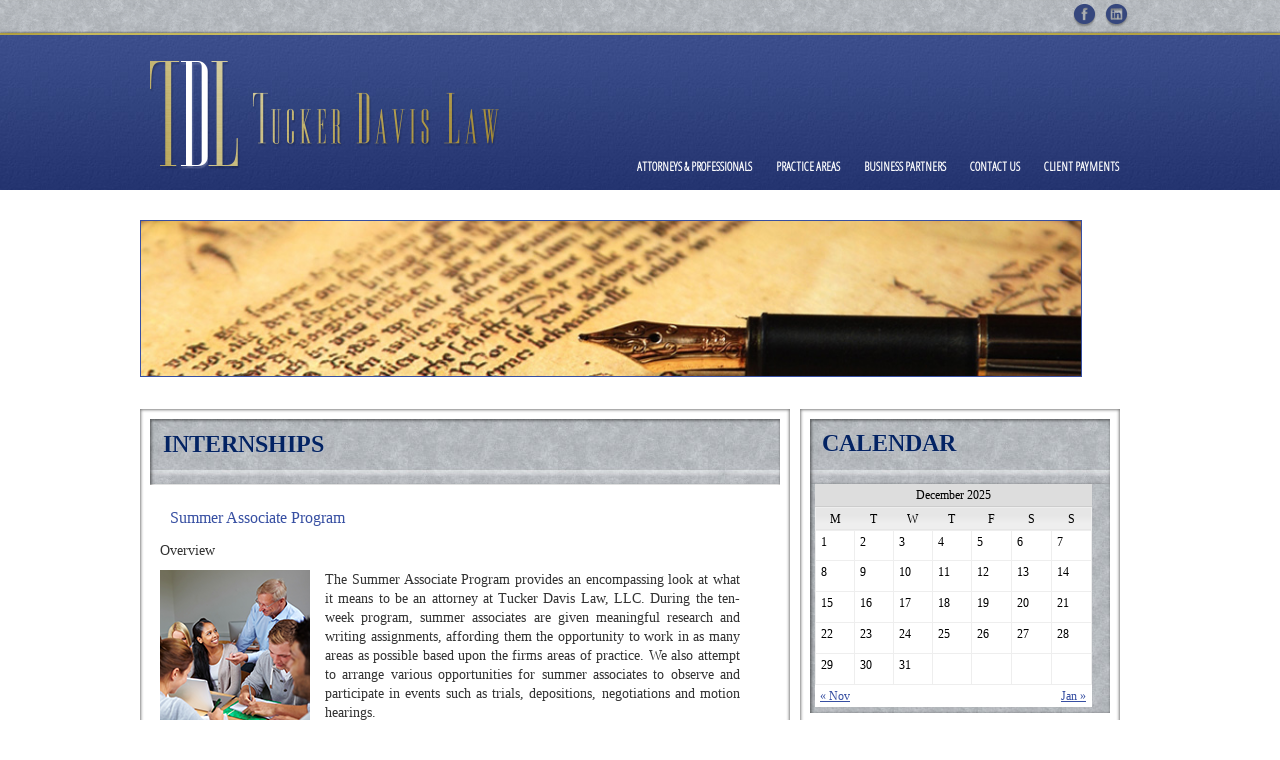

--- FILE ---
content_type: text/html; charset=UTF-8
request_url: https://tuckerdavislaw.com/internships/
body_size: 6316
content:

<!DOCTYPE html>
<html class="no-js" lang="en">
<head>
	<link href='http://fonts.googleapis.com/css?family=Open+Sans:400,600,700,800,300|Open+Sans+Condensed:300' rel='stylesheet' type='text/css'>
	<link href='http://fonts.googleapis.com/css?family=Open+Sans:300italic,400italic,600italic,700italic,400,300,600,700,800' rel='stylesheet' type='text/css'>
  <meta charset="utf-8">
	<title>Tucker Davis Law   &raquo; Internships</title>
	<meta name="description" content="" />
  	<meta name="keywords" content="" />
	<meta name="robots" content="" />
	<link rel="stylesheet" href="https://tuckerdavislaw.com/wp-content/themes/tdl/style.css">
   	<link href="https://tuckerdavislaw.com/wp-content/themes/tdl/stylesheets/screen.less" media="screen" rel="stylesheet" type="text/less" />
	<!--[if lt IE 9]><script type="text/javascript" src="http://html5shiv.googlecode.com/svn/trunk/html5.js"></script><![endif]-->
	 <meta name='robots' content='max-image-preview:large' />
<link rel='dns-prefetch' href='//s.w.org' />
		<script type="text/javascript">
			window._wpemojiSettings = {"baseUrl":"https:\/\/s.w.org\/images\/core\/emoji\/13.1.0\/72x72\/","ext":".png","svgUrl":"https:\/\/s.w.org\/images\/core\/emoji\/13.1.0\/svg\/","svgExt":".svg","source":{"concatemoji":"https:\/\/tuckerdavislaw.com\/wp-includes\/js\/wp-emoji-release.min.js?ver=5.8.12"}};
			!function(e,a,t){var n,r,o,i=a.createElement("canvas"),p=i.getContext&&i.getContext("2d");function s(e,t){var a=String.fromCharCode;p.clearRect(0,0,i.width,i.height),p.fillText(a.apply(this,e),0,0);e=i.toDataURL();return p.clearRect(0,0,i.width,i.height),p.fillText(a.apply(this,t),0,0),e===i.toDataURL()}function c(e){var t=a.createElement("script");t.src=e,t.defer=t.type="text/javascript",a.getElementsByTagName("head")[0].appendChild(t)}for(o=Array("flag","emoji"),t.supports={everything:!0,everythingExceptFlag:!0},r=0;r<o.length;r++)t.supports[o[r]]=function(e){if(!p||!p.fillText)return!1;switch(p.textBaseline="top",p.font="600 32px Arial",e){case"flag":return s([127987,65039,8205,9895,65039],[127987,65039,8203,9895,65039])?!1:!s([55356,56826,55356,56819],[55356,56826,8203,55356,56819])&&!s([55356,57332,56128,56423,56128,56418,56128,56421,56128,56430,56128,56423,56128,56447],[55356,57332,8203,56128,56423,8203,56128,56418,8203,56128,56421,8203,56128,56430,8203,56128,56423,8203,56128,56447]);case"emoji":return!s([10084,65039,8205,55357,56613],[10084,65039,8203,55357,56613])}return!1}(o[r]),t.supports.everything=t.supports.everything&&t.supports[o[r]],"flag"!==o[r]&&(t.supports.everythingExceptFlag=t.supports.everythingExceptFlag&&t.supports[o[r]]);t.supports.everythingExceptFlag=t.supports.everythingExceptFlag&&!t.supports.flag,t.DOMReady=!1,t.readyCallback=function(){t.DOMReady=!0},t.supports.everything||(n=function(){t.readyCallback()},a.addEventListener?(a.addEventListener("DOMContentLoaded",n,!1),e.addEventListener("load",n,!1)):(e.attachEvent("onload",n),a.attachEvent("onreadystatechange",function(){"complete"===a.readyState&&t.readyCallback()})),(n=t.source||{}).concatemoji?c(n.concatemoji):n.wpemoji&&n.twemoji&&(c(n.twemoji),c(n.wpemoji)))}(window,document,window._wpemojiSettings);
		</script>
		<style type="text/css">
img.wp-smiley,
img.emoji {
	display: inline !important;
	border: none !important;
	box-shadow: none !important;
	height: 1em !important;
	width: 1em !important;
	margin: 0 .07em !important;
	vertical-align: -0.1em !important;
	background: none !important;
	padding: 0 !important;
}
</style>
	<link rel='stylesheet' id='tbar-css'  href='https://tuckerdavislaw.com/wp-content/plugins/tb-testimonials/inc/tbar/inc/css/tbar.css?ver=1.0' type='text/css' media='all' />
<link rel='stylesheet' id='dashicons-css'  href='https://tuckerdavislaw.com/wp-includes/css/dashicons.min.css?ver=5.8.12' type='text/css' media='all' />
<link rel='stylesheet' id='thickbox-css'  href='https://tuckerdavislaw.com/wp-includes/js/thickbox/thickbox.css?ver=5.8.12' type='text/css' media='all' />
<link rel='stylesheet' id='tbtestimonials-stylesheet-css'  href='https://tuckerdavislaw.com/wp-content/plugins/tb-testimonials/inc/css/tbtestimonials.css?ver=1.0' type='text/css' media='screen' />
<link rel='stylesheet' id='wp-block-library-css'  href='https://tuckerdavislaw.com/wp-includes/css/dist/block-library/style.min.css?ver=5.8.12' type='text/css' media='all' />
<link rel='stylesheet' id='contact-form-7-css'  href='https://tuckerdavislaw.com/wp-content/plugins/contact-form-7/includes/css/styles.css?ver=3.3.3' type='text/css' media='all' />
<link rel='stylesheet' id='slider-pro-slider-base-css'  href='https://tuckerdavislaw.com/wp-content/plugins/slider-pro/css/slider/advanced-slider-base.css?ver=3.5' type='text/css' media='all' />
<link rel='stylesheet' id='slider-pro-skin-pixel-css'  href='http://tuckerdavislaw.com/wp-content/plugins/slider-pro/skins/slider/pixel/pixel.css?ver=3.5' type='text/css' media='all' />
<link rel='stylesheet' id='NextGEN-css'  href='https://tuckerdavislaw.com/wp-content/plugins/nextgen-gallery/css/nggallery.css?ver=1.0.0' type='text/css' media='screen' />
<link rel='stylesheet' id='mr_social_sharing-css'  href='https://tuckerdavislaw.com/wp-content/plugins/social-sharing-toolkit/style_2.1.1.css?ver=5.8.12' type='text/css' media='all' />
<script type='text/javascript' src='https://tuckerdavislaw.com/wp-includes/js/jquery/jquery.min.js?ver=3.6.0' id='jquery-core-js'></script>
<script type='text/javascript' src='https://tuckerdavislaw.com/wp-includes/js/jquery/jquery-migrate.min.js?ver=3.3.2' id='jquery-migrate-js'></script>
<script type='text/javascript' src='https://tuckerdavislaw.com/wp-content/plugins/tb-testimonials/inc/js/jquery.cycle.all.min.js?ver=1.0' id='jquery-cycle-js'></script>
<script type='text/javascript' src='https://tuckerdavislaw.com/wp-content/plugins/tb-testimonials/inc/js/tbtestimonials.js?ver=1.0' id='tbtestimonials-js'></script>
<script type='text/javascript' id='tbar-js-extra'>
/* <![CDATA[ */
var tbardata = {"ajaxurl":"https:\/\/tuckerdavislaw.com\/wp-admin\/admin-ajax.php"};
/* ]]> */
</script>
<script type='text/javascript' src='https://tuckerdavislaw.com/wp-content/plugins/tb-testimonials/inc/tbar/inc/js/tbar.js?ver=1.0' id='tbar-js'></script>
<script type='text/javascript' src='https://tuckerdavislaw.com/wp-content/plugins/nextgen-gallery/js/ngg.slideshow.min.js?ver=1.06' id='ngg-slideshow-js'></script>
<link rel="https://api.w.org/" href="https://tuckerdavislaw.com/wp-json/" /><link rel="alternate" type="application/json" href="https://tuckerdavislaw.com/wp-json/wp/v2/pages/107" /><link rel="canonical" href="https://tuckerdavislaw.com/internships/" />
<link rel='shortlink' href='https://tuckerdavislaw.com/?p=107' />
<link rel="alternate" type="application/json+oembed" href="https://tuckerdavislaw.com/wp-json/oembed/1.0/embed?url=https%3A%2F%2Ftuckerdavislaw.com%2Finternships%2F" />
<link rel="alternate" type="text/xml+oembed" href="https://tuckerdavislaw.com/wp-json/oembed/1.0/embed?url=https%3A%2F%2Ftuckerdavislaw.com%2Finternships%2F&#038;format=xml" />
<script type='text/javascript' src='https://tuckerdavislaw.com/wp-content/plugins/all-in-one-cufon/js/cufon/cufon-yui.js?ver=5.8.12' id='cufon-yui-js'></script>
		
		<script src="https://tuckerdavislaw.com/wp-content/plugins/cufon-fonts/Trajan_Pro_400-Trajan_Pro_700.font.js" type="text/javascript"></script>        
<script type='text/javascript'>Cufon('.main-title', { fontFamily: 'Trajan Pro' });
Cufon('.widget-title', { fontFamily: 'Trajan Pro' });
Cufon('.bucket h3', { fontFamily: 'Trajan Pro' });</script><!-- <meta name="NextGEN" version="1.9.13" /> -->

<!-- Contact Us Form -->
<style type="text/css">
.cuf_input {display:none !important; visibility:hidden !important;}
#contactsubmit:hover, #contactsubmit:focus {
	background: #849F00 repeat-x;
	color: #FFF;
	text-decoration: none;
}
#contactsubmit:active {background: #849F00}
#contactsubmit {
	color: #FFF;
	background: #738c00 repeat-x;
	display: block;
	float: left;
	height: 28px;
	padding-right: 23px;
	padding-left: 23px;
	font-size: 12px;
	text-transform: uppercase;
	text-decoration: none;
	font-weight: bold;
	text-shadow: 0px 1px 0px rgba(0, 0, 0, 0.2);
	filter: dropshadow(color=rgba(0, 0, 0, 0.2), offx=0, offy=1);
	-webkit-border-radius: 5px;
	-moz-border-radius: 5px;
	border-radius: 5px;
	-webkit-transition: background 300ms linear;
-moz-transition: background 300ms linear;
-o-transition: background 300ms linear;
transition: background 300ms linear;
-webkit-box-shadow: 0px 2px 2px 0px rgba(0, 0, 0, 0.2);
-moz-box-shadow: 0px 2px 2px 0px rgba(0, 0, 0, 0.2);
box-shadow: 0px 2px 2px 0px rgba(0, 0, 0, 0.2);
text-align:center
}
.cuf_field {
	-moz-box-sizing:border-box;
	-webkit-box-sizing:border-box;
	box-sizing:border-box;
	background:#fff;
	border:1px solid #A9B3BC;
	padding:8px;
	width:100%;
	margin-top:5px;
margin-bottom:15px;
	outline:none
}
#tinyform {
clear: both;
	width:500px;
	margin-left:auto;
	margin-right:auto;
	/*margin-top:30px;*/
	padding:20px;
	padding-bottom:0px;
	-webkit-border-radius:5px;
	-moz-border-radius:5px;
	border-radius:5px;
	-webkit-box-shadow:0px 0px 10px 0px rgba(0,0,0,0.2);
	-moz-box-shadow:0px 0px 10px 0px rgba(0,0,0,0.2);
	box-shadow:0px 0px 10px 0px rgba(0,0,0,0.2);
	border:4px solid #FFF;
	-webkit-transition:all 200ms linear;
	-moz-transition:all 200ms linear;
	-o-transition:all 200ms linear;
	transition:all 200ms linear;
}
.cuf_textarea {
	-moz-box-sizing:border-box;
	-webkit-box-sizing:border-box;
	box-sizing:border-box;
	background:#fff;
	border:1px solid #A9B3BC;
	padding:8px;
	width:100%;
	margin-top:5px;
	outline:none;
margin-bottom:15px;
}
</style>
	 <script src="//ajax.googleapis.com/ajax/libs/jquery/1.8.3/jquery.min.js"></script>
	<script type="text/javascript" src="https://tuckerdavislaw.com/wp-content/themes/tdl/js/less-1.1.3.min.js"></script>
	<script type="text/javascript" src="https://tuckerdavislaw.com/wp-content/themes/tdl/js/jquery.horizontalNav.js"></script>
	<script type="text/javascript" src="https://tuckerdavislaw.com/wp-content/themes/tdl/js/jquery.animate-colors-min.js"></script>
	<script type="text/javascript" src="https://tuckerdavislaw.com/wp-content/themes/tdl/js/script.js"></script>
</head>
<body>
<div class="wrapper">
	<div id="main-header">
		<div id="top-nav-wrap">
			<div id="top-nav" class="center">
				<div class="social">
					<a href="https://www.facebook.com/pages/Tucker-Davis-Law-LLC/223664177774742" target="_blank" class="facebook"></a>
					<a href="http://www.linkedin.com/company/tucker-davis-law-llc?trk=hb_tab_compy_id_3038321" target="_blank" class="linkedin"></a>
				</div>
			</div>
		</div>
		<div id="header-wrap">
			<header id="header" class="center">
				<div class="logo"><a href="https://tuckerdavislaw.com"><img src="https://tuckerdavislaw.com/wp-content/themes/tdl/images/logo.png" /></a></div>
				 <nav id="navigation" class="center">
				 	  <div class="menu-main-navigation-container"><ul id="main-nav" class="menu"><li id="menu-item-12" class="staff menu-item menu-item-type-post_type menu-item-object-page menu-item-12"><a href="https://tuckerdavislaw.com/staff/">Attorneys &#038; Professionals</a></li>
<li id="menu-item-11" class="practice menu-item menu-item-type-post_type menu-item-object-page menu-item-11"><a href="https://tuckerdavislaw.com/practice/">Practice Areas</a></li>
<li id="menu-item-174" class="business menu-item menu-item-type-post_type menu-item-object-page menu-item-174"><a href="https://tuckerdavislaw.com/business-partners/">Business Partners</a></li>
<li id="menu-item-9" class="contact menu-item menu-item-type-post_type menu-item-object-page menu-item-9"><a href="https://tuckerdavislaw.com/contact/">Contact Us</a></li>
<li id="menu-item-409" class="contact menu-item menu-item-type-post_type menu-item-object-page menu-item-409"><a href="https://tuckerdavislaw.com/client-payments/">Client Payments</a></li>
</ul></div>			
				</nav>
			</header>
		</div>
		<!-- end of header-wrap -->
	</div>


<div id="content" class="center">
<div class="internal-header">
	<img src="https://tuckerdavislaw.com/wp-content/themes/tdl/images/internal_header.jpg" />
</div>
<div id="maincontent">
<h1 class="main-title">Internships</h1><h2>Summer Associate Program</h2>
<p><strong>Overview</strong></p>
<p><a href="http://tuckerdavislaw.com/wp-content/uploads/2013/04/134115512.png"><img loading="lazy" class="alignnone size-full wp-image-218" src="http://tuckerdavislaw.com/wp-content/uploads/2013/04/134115512.png" alt="134115512" width="150" height="150" srcset="https://tuckerdavislaw.com/wp-content/uploads/2013/04/134115512.png 150w, https://tuckerdavislaw.com/wp-content/uploads/2013/04/134115512-40x40.png 40w, https://tuckerdavislaw.com/wp-content/uploads/2013/04/134115512-50x50.png 50w" sizes="(max-width: 150px) 100vw, 150px" /></a></p>
<p>The Summer Associate Program provides an encompassing look at what it means to be an attorney at Tucker Davis Law, LLC. During the ten-week program, summer associates are given meaningful research and writing assignments, affording them the opportunity to work in as many areas as possible based upon the firms areas of practice. We also attempt to arrange various opportunities for summer associates to observe and participate in events such as trials, depositions, negotiations and motion hearings.</p>
<p>After the completion of each project, summer associates are given feedback and an evaluation of their work by the supervising attorney. At the conclusion of the program, each summer associate will receive an extensive individual review.</p>
<p>While we expect the summer associates to work hard and demonstrate their abilities, there is also a social component to the program that provides opportunities to interact with the various companies associated with Tucker Davis Law. Examples of social activities include: Community Management Institute socials and events, dinner parties, community projects and after-hour marketing events.</p>
<p>The summer program is ten weeks in duration. The hourly wage for summer associates in 2013 is $12.00.</p>
<p>How To Apply</p>
<p>To apply for a summer associate position, please forward a cover letter, resume, law school transcript, and legal writing sample to:</p>
<p>Ebony C. Smith<br />
Director of Marketing<br />
Tucker Davis Law, LLC<br />
2470 Windy Hill Road, Suite 336<br />
Marietta, GA 30067<br />
Telephone (678) 909-2341<br />
esmith@tuckerdavislaw.com</p>
<p>Equal Employment Opportunity Employer</p>
</div>
<!-- end of maincontent -->
		<div id="sidebar-wrap" class="widget-area grid_5">
			<div id="eo_calendar_widget-5" class="widget widget_calendar eo_widget_calendar"><h3 class="widget-title">Calendar</h3><div id='eo_calendar_widget-5_content' class='eo-widget-cal-wrap' data-eo-widget-cal-id='eo_calendar_widget-5' ><table id='wp-calendar'><caption> December 2025 </caption><thead><tr><th title='Monday' scope='col'>M</th><th title='Tuesday' scope='col'>T</th><th title='Wednesday' scope='col'>W</th><th title='Thursday' scope='col'>T</th><th title='Friday' scope='col'>F</th><th title='Saturday' scope='col'>S</th><th title='Sunday' scope='col'>S</th></tr></thead><tbody><tr><td data-eo-wc-date='2025-12-01' class='eo-past-date'> 1 </td><td data-eo-wc-date='2025-12-02' class='eo-past-date'> 2 </td><td data-eo-wc-date='2025-12-03' class='eo-past-date'> 3 </td><td data-eo-wc-date='2025-12-04' class='eo-past-date'> 4 </td><td data-eo-wc-date='2025-12-05' class='eo-past-date'> 5 </td><td data-eo-wc-date='2025-12-06' class='eo-past-date'> 6 </td><td data-eo-wc-date='2025-12-07' class='eo-past-date'> 7 </td></tr><tr><td data-eo-wc-date='2025-12-08' class='eo-past-date'> 8 </td><td data-eo-wc-date='2025-12-09' class='eo-past-date'> 9 </td><td data-eo-wc-date='2025-12-10' class='eo-past-date'> 10 </td><td data-eo-wc-date='2025-12-11' class='eo-past-date'> 11 </td><td data-eo-wc-date='2025-12-12' class='eo-past-date'> 12 </td><td data-eo-wc-date='2025-12-13' class='eo-past-date'> 13 </td><td data-eo-wc-date='2025-12-14' class='eo-past-date'> 14 </td></tr><tr><td data-eo-wc-date='2025-12-15' class='eo-past-date'> 15 </td><td data-eo-wc-date='2025-12-16' class='eo-past-date'> 16 </td><td data-eo-wc-date='2025-12-17' class='eo-past-date'> 17 </td><td data-eo-wc-date='2025-12-18' class='eo-past-date'> 18 </td><td data-eo-wc-date='2025-12-19' class='eo-past-date'> 19 </td><td data-eo-wc-date='2025-12-20' class='eo-past-date'> 20 </td><td data-eo-wc-date='2025-12-21' class='eo-past-date'> 21 </td></tr><tr><td data-eo-wc-date='2025-12-22' class='eo-past-date'> 22 </td><td data-eo-wc-date='2025-12-23' class='eo-past-date'> 23 </td><td data-eo-wc-date='2025-12-24' class='eo-past-date'> 24 </td><td data-eo-wc-date='2025-12-25' class='eo-past-date'> 25 </td><td data-eo-wc-date='2025-12-26' class='eo-past-date'> 26 </td><td data-eo-wc-date='2025-12-27' class='eo-past-date'> 27 </td><td data-eo-wc-date='2025-12-28' class='today'> 28 </td></tr><tr><td data-eo-wc-date='2025-12-29' class='eo-future-date'> 29 </td><td data-eo-wc-date='2025-12-30' class='eo-future-date'> 30 </td><td data-eo-wc-date='2025-12-31' class='eo-future-date'> 31 </td><td class="pad eo-after-month" colspan="1">&nbsp;</td><td class="pad eo-after-month" colspan="1">&nbsp;</td><td class="pad eo-after-month" colspan="1">&nbsp;</td><td class="pad eo-after-month" colspan="1">&nbsp;</td></tr></tbody><tfoot><tr>
				<td id='eo-widget-prev-month' colspan='3'><a title='Previous month' href='https://tuckerdavislaw.com?eo_month=2025-11'>&laquo; Nov</a></td>
				<td class='pad'>&nbsp;</td>
				<td id='eo-widget-next-month' colspan='3'><a title='Next month' href='https://tuckerdavislaw.com?eo_month=2026-01'> Jan &raquo; </a></td>
			</tr></tfoot></table></div></div>		</div><!-- #secondary .widget-area -->

		</div>
<!-- end of content -->

	<div id="footer-wrap">
		<div id="footer-inner">
		<footer id="main-footer" class="center">
				<a class="disc" href="#">  Legal Notice </a> 
				<p>&copy;2013 Dana Tucker Davis </p>
				
		</footer>
		</div>
	
	</div>
</div>
<div class="disclaimer-bg disclaimer"></div>
<div class="disclaimer-wrap disclaimer">
	<span class="close">close</span>
	<p>Material presented on the Tucker Davis Law, LLC website is intended for information purposes only. It is not intended as professional advice and should not be construed as such.</p>
	<p>The material presented on this site is included with the understanding and agreement that Tucker Davis Law, LLC is not engaged in rendering legal or other professional services by posting said material. The services of a competent professional should be sought if legal or other specific expert assistance is required. Any unauthorized use of material contained herein is at the user?s own risk. Transmission of the information and material herein is not intended to create, and receipt does not constitute, an agreement to create an attorney-client relationship with Tucker Davis Law, LLC or any member thereof.</p>
	<p>This website is not intended to be advertising and Tucker Davis Law, LLC does not wish to represent anyone desiring representation based upon viewing this website in any state or jurisdiction where this website fails to comply with all laws and ethical rules. This website is not intended to constitute legal advice or the provision of legal services. By posting and/or maintaining this website and its contents, Tucker Davis Law, LLC does not intend to solicit legal business from clients located in states or jurisdictions where Tucker Davis Law, LLC or its individual attorneys are not licensed or authorized to practice law.</p>
	<p>Some links within this website may lead to other sites. Tucker Davis Law, LLC does not necessarily sponsor, endorse or otherwise approve of the materials appearing in such sites.</p>
</div>
     <script>
	     $('.disc').click(function(e){
		     e.preventDefault();
		     $('.disclaimer-wrap').toggleClass('visible');
		     $('.disclaimer-bg').toggleClass('visible');
		});
		$('.close').click(function(e){
			e.preventDefault();
			$('.disclaimer').removeClass('visible');
			
		});
     </script>
	




<script src="http://www.google-analytics.com/ga.js" type="text/javascript"></script><script type="text/javascript">var pageTracker = _gat._getTracker("UA-XXXXX-X");pageTracker._trackPageview();</script>
<script type="text/javascript">tb_pathToImage = "https://tuckerdavislaw.com/wp-includes/js/thickbox/loadingAnimation.gif";tb_closeImage = "https://tuckerdavislaw.com/wp-includes/js/thickbox/tb-close.png";</script>
<link rel='stylesheet' id='eo_front-css'  href='https://tuckerdavislaw.com/wp-content/plugins/event-organiser/css/eventorganiser-front-end.min.css?ver=3.12.5' type='text/css' media='all' />
<script type='text/javascript' src='https://tuckerdavislaw.com/wp-includes/js/comment-reply.min.js?ver=5.8.12' id='comment-reply-js'></script>
<script type='text/javascript' src='https://tuckerdavislaw.com/wp-content/plugins/contact-form-7/includes/js/jquery.form.min.js?ver=3.25.0-2013.01.18' id='jquery-form-js'></script>
<script type='text/javascript' id='contact-form-7-js-extra'>
/* <![CDATA[ */
var _wpcf7 = {"loaderUrl":"https:\/\/tuckerdavislaw.com\/wp-content\/plugins\/contact-form-7\/images\/ajax-loader.gif","sending":"Sending ..."};
/* ]]> */
</script>
<script type='text/javascript' src='https://tuckerdavislaw.com/wp-content/plugins/contact-form-7/includes/js/scripts.js?ver=3.3.3' id='contact-form-7-js'></script>
<script type='text/javascript' id='thickbox-js-extra'>
/* <![CDATA[ */
var thickboxL10n = {"next":"Next >","prev":"< Prev","image":"Image","of":"of","close":"Close","noiframes":"This feature requires inline frames. You have iframes disabled or your browser does not support them.","loadingAnimation":"https:\/\/tuckerdavislaw.com\/wp-includes\/js\/thickbox\/loadingAnimation.gif"};
/* ]]> */
</script>
<script type='text/javascript' src='https://tuckerdavislaw.com/wp-includes/js/thickbox/thickbox.js?ver=3.1-20121105' id='thickbox-js'></script>
<script type='text/javascript' src='https://tuckerdavislaw.com/wp-content/plugins/social-sharing-toolkit/script_2.1.1.js?ver=5.8.12' id='mr_social_sharing-js'></script>
<script type='text/javascript' src='https://tuckerdavislaw.com/wp-includes/js/wp-embed.min.js?ver=5.8.12' id='wp-embed-js'></script>
<script type='text/javascript' src='https://tuckerdavislaw.com/wp-content/plugins/event-organiser/js/qtip2.js?ver=3.12.5' id='eo_qtip2-js'></script>
<script type='text/javascript' src='https://tuckerdavislaw.com/wp-includes/js/jquery/ui/core.min.js?ver=1.12.1' id='jquery-ui-core-js'></script>
<script type='text/javascript' src='https://tuckerdavislaw.com/wp-includes/js/jquery/ui/controlgroup.min.js?ver=1.12.1' id='jquery-ui-controlgroup-js'></script>
<script type='text/javascript' src='https://tuckerdavislaw.com/wp-includes/js/jquery/ui/checkboxradio.min.js?ver=1.12.1' id='jquery-ui-checkboxradio-js'></script>
<script type='text/javascript' src='https://tuckerdavislaw.com/wp-includes/js/jquery/ui/button.min.js?ver=1.12.1' id='jquery-ui-button-js'></script>
<script type='text/javascript' src='https://tuckerdavislaw.com/wp-includes/js/jquery/ui/datepicker.min.js?ver=1.12.1' id='jquery-ui-datepicker-js'></script>
<script type='text/javascript' src='https://tuckerdavislaw.com/wp-content/plugins/event-organiser/js/moment.min.js?ver=1' id='eo_momentjs-js'></script>
<script type='text/javascript' src='https://tuckerdavislaw.com/wp-content/plugins/event-organiser/js/fullcalendar.min.js?ver=3.12.5' id='eo_fullcalendar-js'></script>
<script type='text/javascript' src='https://tuckerdavislaw.com/wp-content/plugins/event-organiser/js/event-manager.min.js?ver=3.12.5' id='eo-wp-js-hooks-js'></script>
<script type='text/javascript' src='https://maps.googleapis.com/maps/api/js?language=en&#038;ver=5.8.12' id='eo_GoogleMap-js'></script>
<script type='text/javascript' src='https://tuckerdavislaw.com/wp-content/plugins/event-organiser/js/maps/googlemaps-adapter.js?ver=3.12.5' id='eo-googlemaps-adapter-js'></script>
<script type='text/javascript' id='eo_front-js-extra'>
/* <![CDATA[ */
var EOAjaxFront = {"adminajax":"https:\/\/tuckerdavislaw.com\/wp-admin\/admin-ajax.php","locale":{"locale":"en","isrtl":false,"monthNames":["January","February","March","April","May","June","July","August","September","October","November","December"],"monthAbbrev":["Jan","Feb","Mar","Apr","May","Jun","Jul","Aug","Sep","Oct","Nov","Dec"],"dayNames":["Sunday","Monday","Tuesday","Wednesday","Thursday","Friday","Saturday"],"dayAbbrev":["Sun","Mon","Tue","Wed","Thu","Fri","Sat"],"dayInitial":["S","M","T","W","T","F","S"],"ShowMore":"Show More","ShowLess":"Show Less","today":"today","day":"day","week":"week","month":"month","gotodate":"go to date","cat":"View all categories","venue":"View all venues","tag":"View all tags","view_all_organisers":"View all organisers","nextText":">","prevText":"<"}};
var eo_widget_cal = {"eo_calendar_widget-5":{"showpastevents":0,"show-long":0,"link-to-single":0,"event-venue":0,"event-category":0}};
/* ]]> */
</script>
<script type='text/javascript' src='https://tuckerdavislaw.com/wp-content/plugins/event-organiser/js/frontend.min.js?ver=3.12.5' id='eo_front-js'></script>

</body>
</html>

--- FILE ---
content_type: text/css
request_url: https://tuckerdavislaw.com/wp-content/themes/tdl/style.css
body_size: -67
content:
/*
Theme Name: Tucker Davis Law Theme
Theme URI: http://michaelbotelho.com
Author: ~Michael Botelho
Author URI: http://michaelbotelho.com
Description: wordpress
Version: 1.2
*/




--- FILE ---
content_type: text/css
request_url: https://tuckerdavislaw.com/wp-content/plugins/tb-testimonials/inc/tbar/inc/css/tbar.css?ver=1.0
body_size: 1492
content:
body.iframe { margin:0; padding:0; font-size:62.5%!important; }
.tbar-clear { clear:both; }
#tbar-modal {
    z-index:99998;
    position:fixed;
    height:100%;
    width:100%;
    background-color:black;
    display:none;
    top:0;
    left:0;
    opacity:.85;
    zoom:1;
}

#tbar-window {
    z-index:99999;
    height:305px;
    width:600px;
    position: fixed;
    background-color:white;
    padding:0;
    border:1px solid #f3f3f3;
    margin:0;
}

#tbar-window .wrap {
    padding:0;
    height:100%;
    width:100%;
    overflow:hidden;
    background:transparent url(../../inc/i/bg.jpg) 0 0 no-repeat;
    margin:0;
    position:relative;
}

#tbar-window .wrap p { text-align:left!important; position:relative; }

#tbar-contact-window form { position:absolute; top:0; left:0; width:100%; height:100%; }
#tbar-contact-window form label { display:block; margin-bottom:5px;  }
#tbar-contact-window form label .required { color:#a84040; font-weight:bold; font-size:2em; line-height:1em; height:12px; overflow:hidden; display:inline-block; }
#tbar-contact-window #ajax-reply { position:relative; top:32%; width:100%; margin:0 auto; margin-left:0; }
#tbar-contact-window #ajax-reply p { font-size:1.6em; text-align:center!important; width:100%; }
#tbar-contact-window #ajax-reply .success { /*background-color:#e7ffed; border:1px solid #b0e1bc;*/ color:#0d7628; }
#tbar-contact-window #ajax-reply .error { /*background-color:#feeaef; border:1px solid #db9baa;*/ color:#760d26; }

#tbar-window h1.page-title {
    background-color:#333;
    color:white;
    font-family:verdana, tahoma, sans-serif;
    font-size:1.6em;
    text-align:center;
    padding:10px 0;
    font-weight:400;
    margin:0;
}

.tbar-button
{
    display: inline-block;
    white-space: nowrap;
    background-color: #ddd;
    background-image: -webkit-gradient(linear, left top, left bottom, from(#eee), to(#ccc));
    background-image: -webkit-linear-gradient(top, #eee, #ccc);
    background-image: -moz-linear-gradient(top, #eee, #ccc);
    background-image: -ms-linear-gradient(top, #eee, #ccc);
    background-image: -o-linear-gradient(top, #eee, #ccc);
    background-image: linear-gradient(top, #eee, #ccc);
    border: 1px solid #777;
    padding: 0 1.5em;
    margin: 0.5em;
    font: bold 1em/2em Arial, Helvetica;
    text-decoration: none;
    color: #333;
    text-shadow: 0 1px 0 rgba(255,255,255,.8);
    -moz-border-radius: .2em;
    -webkit-border-radius: .2em;
    border-radius: .2em;
    -moz-box-shadow: 0 0 1px 1px rgba(255,255,255,.8) inset, 0 1px 0 rgba(0,0,0,.3);
    -webkit-box-shadow: 0 0 1px 1px rgba(255,255,255,.8) inset, 0 1px 0 rgba(0,0,0,.3);
    box-shadow: 0 0 1px 1px rgba(255,255,255,.8) inset, 0 1px 0 rgba(0,0,0,.3);
}

.tbar-button:hover
{
    background-color: #eee;
    background-image: -webkit-gradient(linear, left top, left bottom, from(#fafafa), to(#ddd));
    background-image: -webkit-linear-gradient(top, #fafafa, #ddd);
    background-image: -moz-linear-gradient(top, #fafafa, #ddd);
    background-image: -ms-linear-gradient(top, #fafafa, #ddd);
    background-image: -o-linear-gradient(top, #fafafa, #ddd);
    background-image: linear-gradient(top, #fafafa, #ddd);
}

.tbar-button:active
{
    -moz-box-shadow: 0 0 4px 2px rgba(0,0,0,.3) inset;
    -webkit-box-shadow: 0 0 4px 2px rgba(0,0,0,.3) inset;
    box-shadow: 0 0 4px 2px rgba(0,0,0,.3) inset;
    position: relative;
    top: 1px;
}

.tbar-button:focus
{
    outline: 0;
    background: #fafafa;
}

.tbar-button:before
{
    content: "\2709";
    background: #ccc;
    background: rgba(0,0,0,.1);
    float: left;
    width: 1em;
    font-size: 1.5em;
    margin: 0 1em 0 -1em;
    padding: 0 .2em;
    -moz-box-shadow: 1px 0 0 rgba(0,0,0,.5), 2px 0 0 rgba(255,255,255,.5);
    -webkit-box-shadow: 1px 0 0 rgba(0,0,0,.5), 2px 0 0 rgba(255,255,255,.5);
    box-shadow: 1px 0 0 rgba(0,0,0,.5), 2px 0 0 rgba(255,255,255,.5);
    -moz-border-radius: .15em 0 0 .15em;
    -webkit-border-radius: .15em 0 0 .15em;
    border-radius: .15em 0 0 .15em;
    pointer-events: none;
}

/* Buttons and inputs */

.tbar-button
{
    cursor: pointer;
    overflow: visible; /* removes extra side spacing in IE */
    font-size:1.2em!important;
    color:#666;
}

.tbar-button:hover { color:#333; }

/* removes extra inner spacing in Firefox */
tbar-button::-moz-focus-inner
{
  border: 0;
  padding: 0;
}

/* The disabled styles */
.tbar-button[disabled], .tbar-button[disabled]:hover, .tbar-button.disabled, .tbar-button.disabled:hover
{
    background: #eee;
    color: #aaa;
    border-color: #aaa;
    cursor: default;
    text-shadow: none;
    position: static;
    -moz-box-shadow: none;
    -webkit-box-shadow: none;
    box-shadow: none;
}

#tbar-contact-window .left {
    float:left;
    width:230px;
    margin-left:10px;
}

#tbar-contact-window .left p.tbar-input-wrap { padding:0; margin:20px 0!important; }
#tbar-contact-window .left p:first-child { margin-top:15px!important; }

#tbar-contact-window .left input.tbar-input { width:100%; border:1px solid #ccc; padding:3px; }

#tbar-contact-window .right {
    float:right;
    width:342px!important;
    margin-top:15px!important;
}

#tbar-contact-window form { display:block; }

#tbar-contact-window .left p.tbar-input-wrap { padding:0; margin:20px 0 0; display:block; }
#tbar-contact-window .right p { padding:0; margin:20px 0 0; }
#tbar-contact-window .right textarea { width:97%; height:154px; margin:0 0 0px; border:1px solid #ccc; padding:3px; }
#tbar-contact-window label { font-size:1.2em!important; font-family:arial, verdana, tahoma, sans-serif; }
#tbar-contact-window p.submit { width:100%; padding:0!important; margin:0!important; position:relative;; top:22px; right:5px; }
#tbar-contact-window p.submit a { float:right; margin-right:10px; }
#tbar-contact-window .right .tbar-input-wrap { margin:0!important; padding:0!important; }

#tbar-contact-window .ajax {
    display:none;
    background:transparent url(../i/ajax.png) 0 0 no-repeat;
    position:absolute;
    z-index:10;
    top:30%;
    left:45%;
    height:71px;
    width:72px;
    -webkit-animation-name:rotater;
    -webkit-animation-duration:1500ms;
    -webkit-animation-iteration-count:10000;
    -webkit-animation-timing-function: ease-out;

    /* mozilla */
    -moz-animation-name:rotater;
    -moz-animation-duration:1500ms;
    -moz-animation-iteration-count:10000;
    -moz-animation-timing-function: ease-out;

    /* opera */
    -o-transform:rotate(360deg) scale(1.5);
    -o-transition-duration:1000ms;
    -o-transition-timing-function: ease-out;

    /* ie */
    -ms-transform:rotate(360deg) scale(1.5);
    -ms-transform-duration:1000ms;
    -ms-transform-timing-function: ease-out;

    opacity:.8;
    -moz-opacity:.8;
    -webkit-opacity:.8;
}

@-webkit-keyframes rotater {
    0% { -webkit-transform:rotate(0) scale(.5) }
    50% { -webkit-transform:rotate(360deg) scale(1.5) }
    100% { -webkit-transform:rotate(720deg) scale(.5) }
}

@-moz-keyframes rotater {
    0% { -moz-transform:rotate(0) scale(.5) }
    50% { -moz-transform:rotate(360deg) scale(1.5) }
    100% { -moz-transform:rotate(720deg) scale(.5) }
}

.tblink { position:relative; top:15px; left:10px; width:281px; height:44px; display:block; text-indent:-9999px; overflow:hidden; float:left; }

--- FILE ---
content_type: text/css
request_url: https://tuckerdavislaw.com/wp-content/plugins/tb-testimonials/inc/css/tbtestimonials.css?ver=1.0
body_size: 288
content:
.tbtclear:after { content: "."; display: block; height: 0; clear: both; visibility: hidden; }
.hidden-testimonial { display:none; }

#tbtestimonials-widget p,
#tbtestimonial p { padding:0; margin:0; line-height:1.1em!important; color:inherit; }

.ajax-loader { /*display:none;*/ text-align:center; height:100%; position:relative; padding:20px; }
.ajax-loader img { display:block; height:auto; width:auto; margin:0 auto!important; }
#tbtestimonials-widget { margin-bottom:20px; list-style-type:none; list-style-position:outside; }

#tbtestimonials-widget { list-style-type:none!important; list-style-position:outside; margin:0!important; }
#tbtestimonials-widget li.testimonial-slide ul { list-style-type:none!important; list-style-position:outside; margin:0; }
#tbtestimonials-widget li.testimonial-slide ul li.testimonial {  }
#tbtestimonials-widget li.testimonial-slide { font-size:1em; clear:both; margin:0!important; }
#tbtestimonials-widget li.testimonial-slide .testimonial-gravatar { float:left; width:50px; margin-right:10px; }
#tbtestimonials-widget li.testimonial-slide .testimonial-data { float:left; width:140px; }
#tbtestimonials-widget li.testimonial-slide .testimonial-data .testimonial-author { padding-top:5px; font-size:1em; }
#tbtestimonials-widget li.testimonial-slide .testimonial-data .testimonial-company { font-size:1em; }
#tbtestimonials-widget li.testimonial-slide .testimonial-data p { margin:0; line-height:12px; }

div.in-content-testimonial { font-size:1em; clear:both; margin:10px 0; }
div.in-content-testimonial .testimonial-gravatar { float:left; width:50px; margin-right:10px; }
div.in-content-testimonial .testimonial-data { float:left; width:450px; }
div.in-content-testimonial .testimonial-data p { margin:0!important; padding:0!important; }
div.in-content-testimonial .testimonial-data .testimonial-author { padding-top:5px; font-size:1em; padding-top:5px!important; }
div.in-content-testimonial .testimonial-data .testimonial-company { font-size:1em; }

#tbtestimonial-listing div.in-listing-testimonial { font-size:1em; clear:both; margin:15px 0; padding:15px; border:1px solid #dfdfdf;  }
#tbtestimonial-listing div.in-listing-testimonial .testimonial-gravatar { float:left; width:50px; margin-right:10px; }
#tbtestimonial-listing div.in-listing-testimonial .testimonial-data { float:left; width:80%; }
#tbtestimonial-listing div.in-listing-testimonial .testimonial-data p { margin:0!important; padding:0!important; }
#tbtestimonial-listing div.in-listing-testimonial .testimonial-data .testimonial-author { padding-top:5px; font-size:1em; }
#tbtestimonial-listing div.in-listing-testimonial .testimonial-data .testimonial-company { font-size:1em; }

--- FILE ---
content_type: text/css
request_url: https://tuckerdavislaw.com/wp-content/plugins/slider-pro/skins/slider/pixel/pixel.css?ver=3.5
body_size: 1251
content:
/*
	Skin Name: Pixel
	Class: pixel
	Description: Pixel skin for Slider PRO WordPress plugin
	Author: David
*/


/* MAIN SLIDE */

.pixel .slide-wrapper {
	background-color: #FFF;
	border: 4px solid #FFF;
	-moz-box-shadow: 0 0 10px #CCC;
	-webkit-box-shadow: 0 0 10px #CCC;
	box-shadow: 0 0 10px #CCC;
}


.pixel .slide {
	background-color: #FFF;
}

/* END OF MAIN SLIDE */


/* SLIDE ARROWS */

.pixel .slide-arrows a {
	background: url(images/arrows.png) no-repeat;
	width: 38px;
	height: 38px;
	top: 50%;
	margin-top: -19px;
}


.pixel .slide-arrows a.previous {
	left: 20px;
}


.pixel .slide-arrows a.next {
	right: 20px;
	background-position: -38px 0;
}

/* END SLIDE ARROWS */


/* SLIDESHOW CONTROLS */

.pixel .slideshow-controls {
	background: url(images/playpause.png) no-repeat;
	width: 38px;
	height: 38px;
	top: 50%;
	left: 50%;
	margin-top: -19px;
	margin-left: -19px;
}


.pixel .slideshow-controls.pause {
	background-position: 0 0;
}


.pixel .slideshow-controls.play {
	background-position: -38px 0;
}

/* END OF SLIDESHOW CONTROLS */


/* TIMER ANIMATION */

.pixel .timer-animation {
	top: 20px;
	right: 20px;
}

/* END OF TIMER ANIMATION */


/* SLIDE CAPTION */

.pixel .caption-container .background {
	background-color: #000;
	width: 100%;
	height: 100%;
}


.pixel .caption-container .caption {
	color: #FFF;
	margin: 0;
	padding: 8px;
	font-size: 16px;
	line-height: 1;
}

/* END OF SLIDE CAPTION */


/* SLIDE BUTTONS/BULLETS */

/* main container of the navigation buttons */
.pixel .slide-buttons {
	margin: -25px 0 0 0;
	position: relative!important;
	width: 100px;
	left: 19px!important;
}

/* 
 left, right and middle of the main container 
 for this skin, these elements are not styled by default
 feel free to add your own styling
*/
.pixel .slide-buttons .left, 
.pixel .slide-buttons .right {
}


.pixel .slide-buttons .left {
}


.pixel .slide-buttons .middle {
}


.pixel .slide-buttons .right {
}


/* this contains the buttons */
.pixel .slide-buttons .buttons-inner {
}


/* this is a button */
.pixel .slide-buttons .buttons-inner a {
	background: url(images/buttons.png) no-repeat;
	background-position: 0 0;
	width: 14px;
	height: 14px;
	margin: 0 2px;
}


.pixel .slide-buttons .buttons-inner a.over {
	background-position: -14px 0; 
}


.pixel .slide-buttons .buttons-inner a.select {
	background-position: -28px 0; 
}


/* this is used to style the numbers from within the buttons, when they are used */
.pixel .slide-buttons .buttons-inner a .number {
	margin-top: 2px;
	font-size: 9px;
	line-height: 11px;
	color: #666;
}


.pixel .slide-buttons .buttons-inner a.over .number {
	font-size: 8px;
	color: #FFF;
}


.pixel .slide-buttons .buttons-inner a.select .number {
	font-size: 8px;
	color: #FFF;
}


/* 
 applied to the thumbnail when the thumbnail is used only as a tooltip
 sets the distance between the button and the thumbnail
*/
.pixel .slide-buttons .buttons-inner .thumbnail-wrapper {
	margin-bottom: 10px;
}

/* END OF SLIDE BUTTONS/BULLETS */


/* THUMBNAIL IMAGE */

.pixel .thumbnail {
	background-color: #FFF;
	border: solid 3px #FFF;
	-moz-box-shadow: 0 0 10px #AAA;
	-webkit-box-shadow: 0 0 10px #AAA;
	box-shadow: 0 0 10px #AAA;
	-ms-filter: "progid: DXImageTransform.Microsoft.Shadow(Strength=4, Direction=130, Color='#AAAAAA')";
	filter: progid: DXImageTransform.Microsoft.Shadow(Strength=4, Direction=130, Color='#AAAAAA');
}

/* END OF THUMBNAIL IMAGE */


/* THUMBNAIL SCROLLER */

.pixel .thumbnail-scroller.horizontal {
	bottom: 0;
	left: 0;
	padding: 0 50px;
	margin-top: 30px;
}


.pixel .thumbnail-scroller.horizontal.overlay {
	bottom: 80px;
	margin-top: 0;
}


.pixel .thumbnail-scroller.vertical {
	right: 0;
	top: 0;
	padding: 50px 0;
	margin-left: 30px;
}


.pixel .thumbnail-scroller.vertical.overlay {
	right: 80px;
	margin-left: 0;
}


.pixel .thumbnail-scroller .thumbnail-wrapper {
	margin: 5px;
	padding: 4px;
}


.pixel .thumbnail-scroller .thumbnail.over {
	border: solid 3px #FFF;
	-moz-box-shadow: 0 0 10px #555;
	-webkit-box-shadow: 0 0 10px #555;
	box-shadow: 0 0 10px #555;
	-ms-filter: "progid: DXImageTransform.Microsoft.Shadow(Strength=4, Direction=130, Color='#555555)";
	filter: progid: DXImageTransform.Microsoft.Shadow(Strength=4, Direction=130, Color='#555555');
}


.pixel .thumbnail-scroller .thumbnail.select {
	border: solid 3px #FFF;
	-moz-box-shadow: 0 0 10px #555;
	-webkit-box-shadow: 0 0 10px #555;
	box-shadow: 0 0 10px #555;
	-ms-filter: "progid: DXImageTransform.Microsoft.Shadow(Strength=4, Direction=130, Color='#555555')";
	filter: progid: DXImageTransform.Microsoft.Shadow(Strength=4, Direction=130, Color='#555555');
}


/* THUMBNAIL CAPTION */

.pixel .thumbnail .caption .background {
	background-color: #000;
	filter: alpha(opacity=50);
	opacity: 0.5;
}


.pixel .thumbnail .caption .content {
	color: #FFF;
	font-size: 12px;
	line-height: 14px;
	text-align: center;
	padding: 2px 0;
	margin: 0;
}

/* END OF THUMBNAIL CAPTION */


/* THUMBNAIL SCROLLBAR ARROWS */

.pixel .thumbnail-scroller .arrows a {
	background: url(images/arrows.png) no-repeat;
	width: 38px;
	height: 38px;
}


.pixel .thumbnail-scroller.vertical .arrows a {
	background: url(images/arrows_v.png) no-repeat;
}


.pixel .thumbnail-scroller .arrows a.next {
	background-position: -38px 0;
}


.pixel .thumbnail-scroller.horizontal .arrows a.previous {
	left: 0;
}


.pixel .thumbnail-scroller.horizontal .arrows a.next {
	right: 0;
}


.pixel .thumbnail-scroller.vertical .arrows a.previous {
	top: 0;
}


.pixel .thumbnail-scroller.vertical .arrows a.next {
	bottom: 0;
}

/* END OF THUMBNAIL SCROLLBAR ARROWS */


/* THUMBNAIL SCROLLBAR BUTTONS */

.pixel .thumbnail-scroller .buttons a {
	background: url(images/buttons_small.png) no-repeat;
	background-position: 0 0; 
	width: 10px;
	height: 10px;
	margin: 2px;
}


.pixel .thumbnail-scroller .buttons a.over {
	background-position: -10px 0; 
}


.pixel .thumbnail-scroller .buttons a.select {
	background-position: -20px 0; 
}


.pixel .thumbnail-scroller.horizontal .buttons {
	margin-top: 0;
}


.pixel .thumbnail-scroller.vertical .buttons {
	margin-left: 0;
}

/* END OF THUMBNAIL SCROLLBAR BUTTONS */


/* THUMBNAIL SCROLLBAR SCROLLBAR */

.pixel .thumbnail-scroller.horizontal .scrollbar {
	margin-top: 30px;
}


.pixel .thumbnail-scroller.vertical .scrollbar {
	margin-left: 30px;
}

/* END OF THUMBNAIL SCROLLBAR SCROLLBAR */

/* END OF THUMBNAIL SCROLLER */


/* TOOLTIP */

.advanced-slider-tooltip {
	background-color: #DDD;
	margin-bottom: 20px;
	border: #EEE solid 4px;
	border-radius: 8px;
	-moz-border-radius: 8px;
	-webkit-border-radius: 8px;
}


.advanced-slider-tooltip .content {
	color: #999;
	padding: 10px;
	margin: 0;
}

/* END OF TOOLTIP */

--- FILE ---
content_type: text/javascript
request_url: https://tuckerdavislaw.com/wp-content/themes/tdl/js/script.js
body_size: 764
content:
jQuery(document).ready(function($) { 
/*place jQuery actions here*/ 

	
	$(window).resize(function() {
		$width = $(window).width();
		console.log($width);
	});
	
	var pathArray = window.location.pathname.split( '/' );
	var segment = pathArray[1];
	switch(segment)
	{
		case 'event':
		  $('.menu-item-object-event').css('background', 'white');
		  $('.menu-item-object-event a').css('color', 'black');
		  hoverAnim('.staff');
		  hoverAnim('.practice');
		  hoverAnim('.resources');
		  hoverAnim('.contact');
		  hoverAnim('.business');
		  break;
		case 'staff':
		  $('.staff').css('background', 'white');
		  $('.staff a').css('color', 'black');
		  hoverAnim('.menu-item-object-event');
		  hoverAnim('.practice');
		  hoverAnim('.resources');
		  hoverAnim('.contact');
		  hoverAnim('.business');
		  hoverAnim('.events');
		  break;
		case 'events':
		  $('.events').css('background', 'white');
		  $('.events a').css('color', 'black');
		  hoverAnim('.menu-item-object-event');
		  hoverAnim('.practice');
		  hoverAnim('.resources');
		  hoverAnim('.contact');
		  hoverAnim('.business');
		  hoverAnim('.staff');
		  break;

		case 'practice':
		  $('.practice').css('background', 'white');
		  $('.practice a').css('color', 'black');
		  hoverAnim('.menu-item-object-event');
		  hoverAnim('.staff');
		  hoverAnim('.resources');
		  hoverAnim('.contact');
		  hoverAnim('.business');
		  hoverAnim('.events');
		  break;
		case 'news-article':
		  $('.resources').css('background', 'white');
		  $('.resources a').css('color', 'black');
		  hoverAnim('.menu-item-object-event');
		  hoverAnim('.staff');
		  hoverAnim('.practice');
		  hoverAnim('.contact');
		  hoverAnim('.business');
		  hoverAnim('.events');
		  
		  break;
		case 'internships':
		  $('.resources').css('background', 'white');
		  $('.resources a').css('color', 'black');
		  hoverAnim('.menu-item-object-event');
		  hoverAnim('.staff');
		  hoverAnim('.practice');
		  hoverAnim('.contact');
		  hoverAnim('.business');
		  hoverAnim('.events');
		  
		  break;
		case 'contact':
		  $('.contact').css('background', 'white');
		  $('.contact a').css('color', 'black');
		  hoverAnim('.menu-item-object-event');
		  hoverAnim('.staff');
		  hoverAnim('.practice');
		  hoverAnim('.resources');
		  hoverAnim('.business');
		  hoverAnim('.events');
		  break;
	    case 'business':
		  $('.business').css('background', 'white');
		  $('.business a').css('color', 'black');
		  hoverAnim('.menu-item-object-event');
		  hoverAnim('.staff');
		  hoverAnim('.practice');
		  hoverAnim('.resources');
		  hoverAnim('.contact');
		  hoverAnim('.events');
		  break;

		  
		  default:
		  hoverAnim('.menu-item-object-event');
		  hoverAnim('.staff');
		  hoverAnim('.practice');
		  hoverAnim('.resources');
		  hoverAnim('.contact');
		  hoverAnim('.business');
		  hoverAnim('.events');
		
	}
		

		//expand script
			  var $div = $('.toggleSection');
			  
			  $div.hide();
			  var $bool;
			  
			  $('.expand').click(function(e) {
				  e.preventDefault();
				  $curdiv =  $(this).parents().children('.toggleSection');
				  if($bool)
				  {
					  $curdiv.slideDown('fast', function(){
						  $bool = false;
					  });
				  }
				  else if(!$bool)
				  {
					  $curdiv.slideUp('fast', function(){
						  $bool = true;
					  }); 
				  }
			  });
			  
			  $('.c-form-wrap input[type="text"]').focus(function(){
			  	$(this).val("");
				  
			  });
			  $('.c-form-wrap textarea').focus(function(){
			  	$(this).val("");
				  
			  });
			  //dropdown
			  $('.resources a:first()').click(function(e){
				  e.preventDefault();
			  });
			  $('.sub-menu a').css('color','black');
			  
			  $('.sub-menu').hide();
			  $('#main-nav li').hover(function(){
				 $(this).find('.sub-menu').fadeIn(); 
			  },function(){
				  $(this).find('.sub-menu').fadeOut(); 
			  });
			  
			  $('.sub-menu li').hover(function(){
			  
			  	  $(this).css('background','rgba(55, 79, 162, 1)');
			  	  $(this).find('a').css('color', 'white');
				  
			  },function()
			  {
				  $(this).css('background','rgba(255, 255, 255, 1)');
				  $(this).find('a').css('color', 'black');

			  });
			  
			  //fuck with the calendar a bit
			   var styles = {
			    background : "#eee",
			    border: "1px solid #ddd"
			  };
			 $('#wp-calendar td').has('a').css(styles);
			 
			 var url = window.location;
			 $('.bucket ').css('cursor', 'pointer');
			 $('.bucket').click(function(){
				 window.location = url + 'practice';
				 
			 });

}); 


function hoverAnim(className)
{

	$(className).hover(function(){
		$(this).animate({backgroundColor: '#ffffff'}, 150);
		$(this).find('a').animate({color: '#000000'}, 150);
	},
	function(){
		$(this).animate({backgroundColor: 'rgba(0, 0, 0, 0.0)'}, 150);
		$(this).find('a').animate({color: '#ffffff'}, 150);
	});

}

--- FILE ---
content_type: text/javascript
request_url: https://tuckerdavislaw.com/wp-content/plugins/tb-testimonials/inc/tbar/inc/js/tbar.js?ver=1.0
body_size: 959
content:
var tbar = {
    request_plugin: {
        show_window: function(){
            tbar.modal.show();
            var tbar_window = jQuery('<div>').attr( 'id', 'tbar-window' );
            jQuery( 'body' ).prepend( tbar_window );
            tbar.get_window( 'plugin' );
            return false;
        },
        send: function(){

            tbar.request_plugin.hide_form();
            tbar.loader.show();

            jQuery.ajax({
                url: tbardata.ajaxurl,
                type: 'post',
                dataType: 'json',
                data: {
                    'action'                            : 'tbar_send_email',
                    'tbar_inquiry_type'                 : jQuery( '#inquiry-type' ).val(),
                    'tbar_plugin_contact[name]'         : jQuery( '#name' ).val(),
                    'tbar_plugin_contact[email]'        : jQuery( '#email' ).val(),
                    'tbar_plugin_contact[phone]'        : jQuery( '#phone' ).val(),
                    'tbar_plugin_contact[message]'      : jQuery( '#description' ).val()
                },
                success: function( r ){
                    tbar.loader.hide();

                    if( r.status == 'ok' ){
                        tbar.message.success( r.message );
                        tbar.request_plugin.clear_form();
                    }
                    else
                        tbar.message.error( r.message );

                    setTimeout( function(){
                        tbar.message.remove();
                        tbar.request_plugin.show_form();
                    }, 5000 );
                }
            })
        },
        hide_form: function(){ jQuery( '#tbar-contact-window form' ).fadeOut( 'fast' ); },
        show_form: function(){ jQuery( '#tbar-contact-window form' ).fadeIn( 'fast' ); },
        clear_form: function(){ jQuery( '#tbar-contact-window form input[type=text], #tbar-contact-window form textarea ').val( '' ); }
    },

    request_theme: {
        show_window: function(){
            tbar.modal.show();
            var tbar_window = jQuery('<div>').attr( 'id', 'tbar-window' );
            jQuery( 'body' ).prepend( tbar_window );
            tbar.get_window( 'theme' );
            return false;
        }
    },

    contact: {
        show_window: function(){
            tbar.modal.show();
            var tbar_window = jQuery('<div>').attr( 'id', 'tbar-window' );
            jQuery( 'body' ).prepend( tbar_window );
            tbar.get_window( 'contact' );
            return false;
        }
    },

    about: {
        show_window: function(){
            tbar.modal.show();
            var tbar_window = jQuery('<div>').attr( 'id', 'tbar-window' );
            jQuery( 'body' ).prepend( tbar_window );
            tbar.get_window( 'about' );
            return false;
        }
    },

    modal: {
        show: function(){
            var m = jQuery( '<div>' ).attr( 'id','tbar-modal' ).bind( 'click',
                function(){
                    jQuery( '#tbar-window').fadeOut( 'fast' );
                    jQuery(this).fadeOut( 'slow', function(){
                        jQuery(this).remove();
                    })
                }
            );

            jQuery('body').prepend( m );
            jQuery('#tbar-modal').fadeIn('slow');
        },
        hide: function(){
            jQuery('#tbar-modal, #tbar-window').fadeOut('slow', function(){
                jQuery(this).remove();
            });
        }
    },

    loader: {
        show: function(){ jQuery( '#tbar-contact-window .ajax' ).fadeIn( 'fast' ); },
        hide: function(){ jQuery( '#tbar-contact-window .ajax' ).fadeOut( 'fast' ); }
    },

    get_window: function( type ){
        if( typeof( type ) == 'undefined' )
            type = 'contact';

        tbar.center_window();
        var iframe = jQuery( '<iframe>' ).css({height:'100%',width:'100%',border:'none'}).attr({src:tbardata.ajaxurl + '?action=get_window&window_type=' + type });
        jQuery( '#tbar-window' ).html( iframe ).fadeIn( 'slow' );
    },

    center_window: function(){
        var win = jQuery( '#tbar-window' );
        win.css({
            left: parseInt( ( jQuery( window ).width() / 2 ) - ( win.width() / 2 ) ) + 'px',
            top: parseInt( ( jQuery( window ).height() / 2 ) - ( win.height() / 2 ) ) + 'px'
        });
    },

    message: {
        success: function( msg ){
            var msg_wrap_el = jQuery( '<div>' ).attr( { class: 'success' } );
            var msg_el = jQuery( '<p>' ).html( msg )

            jQuery( '#ajax-reply' ).html( msg_wrap_el.append( msg_el ) ).fadeIn( 'fast' );
        },
        error: function( msg ){
            var msg_wrap_el = jQuery( '<div>' ).attr( { class: 'error' } );
            var msg_el = jQuery( '<p>' ).html( msg )

            jQuery( '#ajax-reply' ).html( msg_wrap_el.append( msg_el ) ).fadeIn( 'fast' );
        },
        remove: function(){
            jQuery( '#ajax-reply' ).fadeOut( 'fast', function(){ jQuery(this).html( '' ); } );
        }
    }
};

jQuery(document).ready( function($){
    $('#wp-admin-bar-tb-contact-link .ab-item').click( function(){ return tbar.contact.show_window(); });
    $('#wp-admin-bar-tb-theme-link .ab-item').click( function(){ return tbar.request_theme.show_window(); });
    $('#wp-admin-bar-tb-plugin-link .ab-item').click( function(){ return tbar.request_plugin.show_window(); });
    $('#wp-admin-bar-tb-about-link .ab-item').click( function(){ return tbar.about.show_window(); });
    $('#wp-admin-bar-tb-plugins-link-default .ab-item').attr( 'class', 'ab-item thickbox' );
    $('.tbar-button-2.submit').click( function(){ tbar.request_plugin.send(); } );
    $('.tbar-close-btn').click( function(){ window.parent.tbar.modal.hide(); } );
});

--- FILE ---
content_type: text/javascript
request_url: https://tuckerdavislaw.com/wp-content/themes/tdl/js/jquery.horizontalNav.js
body_size: 1608
content:
/**
 * jQuery Horizontal Navigation 1.0
 * https://github.com/sebnitu/horizontalNav
 *
 * By Sebastian Nitu - Copyright 2012 - All rights reserved
 * Author URL: http://sebnitu.com
 */
(function($) {

    $.fn.horizontalNav = function(options) {

        // Extend our default options with those provided.
        var opts = $.extend({}, $.fn.horizontalNav.defaults, options);

        return this.each(function () {

            // Save our object
            var $this = $(this);

            // Build element specific options
            // This lets me access options with this syntax: o.optionName
            var o = $.meta ? $.extend({}, opts, $this.data()) : opts;

            // Save the wrapper. The wrapper is the element that
            // we figure out what the full width should be
            if ($this.is('ul')) {
                var ul_wrap = $this.parent();
            } else {
                var ul_wrap = $this;
            }

            // Grab elements we'll need and add some default styles
            var ul = $this.is('ul') ? $this : ul_wrap.find('> ul'), // The unordered list element
                li = ul.find('> li'), // All list items
                li_last = li.last(), // Last list item
                li_count = li.size(), // The number of navigation elements
                li_a = li.find('> a'); // Remove padding from the links

            if (o.minimumItems && o.minimumItems > li_count) {
                $this.addClass("horizontalNav-notprocessed");
                return false;
            }

            // If set to responsive, re-construct after every browser resize
            if ( o.responsive === true ) {
                // Only need to do this for IE7 and below
                // or if we set tableDisplay to false
                if ( (o.tableDisplay != true) || ($.browser.msie && parseInt($.browser.version, 10) <= 7) ) {
                    resizeTrigger( _construct, o.responsiveDelay );
                }
            }

            if ($('.clearHorizontalNav').length ) {
                ul_wrap.css({ 'zoom' : '1' });
            } else {
                ul_wrap.css({ 'zoom' : '1' }).append('<div class="clearHorizontalNav">');
                // let's append a clearfixing element to the ul wrapper
                $('.clearHorizontalNav').css({
                'display' : 'block',
                'overflow' : 'hidden',
                'visibility' : 'hidden',
                'width' : 0,
                'height' : 0,
                'clear' : 'both'
                });
            }

            // Initiate the plugin
            _construct();

            // Returns the true inner width of an element
            // Essentially it's the inner width without padding.
            function trueInnerWidth(element) {
                return element.innerWidth() - (
                    parseInt(element.css('padding-left')) + parseInt(element.css('padding-right'))
                );
            }

            // Call funcion on browser resize
            function resizeTrigger(callback, delay) {
                // Delay before function is called
                delay = delay || 100;
                // Call function on resize
                var resizeTimer;
                $(window).resize(function() {
                    clearTimeout(resizeTimer);
                    resizeTimer = setTimeout(function() {
                        callback();
                    }, delay);
                });
            }

            // The heavy lifting of this plugin. This is where we
            // find and set the appropriate widths for list items
            function _construct() {

                if ( (o.tableDisplay != true) || ($.browser.msie && parseInt($.browser.version, 10) <= 7) ) {

                    // IE7 doesn't support the "display: table" method
                    // so we need to do it the hard way.

                    // Add some styles
                    ul.css({ 'float' : 'left' });
                    li.css({ 'float' : 'left', 'width' : 'auto' });
                    li_a.css({ 'padding-left' : 0, 'padding-right' : 0 });

                    // Grabbing widths and doing some math
                    var ul_width = trueInnerWidth(ul),
                        ul_width_outer = ul.outerWidth(true),
                        ul_width_extra = ul_width_outer - ul_width,

                        full_width = trueInnerWidth(ul_wrap),
                        extra_width = (full_width - ul_width_extra) - ul_width,
                        li_padding = Math.floor( extra_width / li_count );

                    // Cycle through the list items and give them widths
                    li.each(function(index) {
                        var li_width = trueInnerWidth( $(this) );
                        $(this).css({ 'width' : (li_width + li_padding) + 'px' });
                    });

                    // Get the leftover pixels after we set every itms width
                    var li_last_width = trueInnerWidth(li_last) + ( (full_width - ul_width_extra) - trueInnerWidth(ul) );
                    // I hate to do this but for some reason Firefox (v13.0) and IE are always
                    // one pixel off when rendering. So this is a quick fix for that.
                    if ($.browser.mozilla || $.browser.msie) {
                        li_last_width = li_last_width - 1;
                    }
                    // Add the leftovers to the last navigation item
                    li_last.css({ 'width' : li_last_width + 'px' });

                } else {
                    // Every modern browser supports the "display: table" method
                    // so this is the best way to do it for them.
                    ul.css({ 'display' : 'table', 'float' : 'none', 'width' : '100%' });
                    li.css({ 'display' : 'table-cell', 'float' : 'none' });
                }
                $this.addClass("horizontalNav-processed").removeClass("horizontalNav-notprocessed");
            }

        }); // @end of return this.each()

    };

    $.fn.horizontalNav.defaults = {
        responsive : true,
        responsiveDelay : 100,
        tableDisplay : true,
        minimumItems : 0
    };

})(jQuery);

--- FILE ---
content_type: text/javascript
request_url: https://tuckerdavislaw.com/wp-content/plugins/cufon-fonts/Trajan_Pro_400-Trajan_Pro_700.font.js
body_size: 19385
content:
/*!
 * The following copyright notice may not be removed under any circumstances.
 * 
 * Copyright:
 * � 1989, 1999, 2000 Adobe Systems Incorporated. All rights reserved.
 * 
 * Trademark:
 * Trajan is either a registered trademark or a trademark of Adobe Systems
 * Incorporated in the United States and/or other countries.
 * 
 * Full name:
 * TrajanPro-Regular
 * 
 * Designer:
 * Carol Twombly
 * 
 * Vendor URL:
 * http://www.adobe.com/type
 * 
 * License information:
 * http://www.adobe.com/type/legal.html
 */
Cufon.registerFont({"w":205,"face":{"font-family":"Trajan Pro","font-weight":400,"font-stretch":"normal","units-per-em":"360","panose-1":"2 2 5 2 5 5 6 2 3 1","ascent":"270","descent":"-90","x-height":"5","cap-height":"1","bbox":"-11 -338 546 91","underline-thickness":"18","underline-position":"-18","stemh":"13","stemv":"29","unicode-range":"U+0020-U+007E"},"glyphs":{" ":{"w":117},"!":{"d":"39,-245v5,-14,19,-26,34,-31v6,6,-2,20,-4,51v-1,15,-3,159,-12,170v-4,0,-5,-5,-6,-19r-5,-96v0,-8,-4,-62,-7,-75xm58,6v-25,-1,-24,-35,0,-37v10,0,18,8,18,18v0,11,-7,19,-18,19","w":115},"\"":{"d":"36,-187v-6,-18,-13,-85,-15,-80v0,-5,6,-5,15,-5v9,0,15,0,15,5xm81,-187v-6,-18,-13,-85,-15,-80v0,-5,6,-5,15,-5v9,0,15,0,15,5","w":117},"#":{"d":"194,-166r-43,0r-9,59r41,0r0,21r-44,0r-13,86r-13,0r14,-86r-59,0r-14,86r-12,0r13,-86r-43,0r0,-21r47,0r9,-59r-45,0r0,-20r48,0r11,-85r13,0r-11,85r57,0r12,-85r12,0r-11,85r40,0r0,20xm138,-166r-57,0r-9,59r58,0"},"$":{"d":"126,-273v21,2,39,-1,43,10v-1,10,3,43,-4,46v-7,-8,-1,-24,-13,-34v-6,-5,-18,-10,-27,-10r-11,107v34,22,63,42,63,82v0,54,-51,72,-76,72v-3,12,3,33,-13,34v-7,-6,1,-24,0,-34v-11,-1,-58,-2,-57,-22v2,-26,1,-41,8,-49v5,11,-1,31,11,41v9,11,25,16,39,16r11,-115v-40,-28,-61,-47,-61,-79v0,-44,43,-65,74,-65v2,-13,-1,-40,16,-33xm103,-163r9,-98v-13,0,-49,7,-49,43v0,22,14,37,40,55xm112,-121r-10,107v31,-1,49,-21,49,-50v0,-24,-15,-41,-39,-57"},"%":{"d":"233,0v-84,-3,-79,-130,2,-132v83,3,79,130,-2,132xm234,-10v28,0,39,-25,39,-54v0,-28,-13,-58,-39,-58v-27,0,-39,25,-39,54v0,28,13,58,39,58xm112,-3v-3,8,-14,4,-21,7v-4,1,-5,-2,-4,-4v36,-81,111,-256,114,-264v-23,1,-79,6,-85,6v40,29,29,122,-38,120v-85,-4,-78,-132,4,-132v64,0,128,-10,139,-7xm79,-148v28,0,38,-24,38,-53v0,-28,-13,-59,-39,-59v-27,0,-38,25,-38,54v0,28,13,58,39,58","w":313},"&":{"d":"214,-54v40,34,54,40,98,53v-53,4,-67,10,-117,-32v-8,8,-37,39,-90,39v-118,0,-101,-134,-32,-166v-40,-52,-12,-116,60,-116v22,0,44,2,48,18v-1,15,2,43,-6,47v-3,-25,-17,-54,-49,-53v-22,0,-46,13,-46,47v0,47,89,122,125,157v10,-14,18,-38,18,-60v0,-16,-17,-23,-29,-26v9,-3,48,-6,56,7v0,29,-20,66,-36,85xm186,-40v-46,-40,-74,-66,-108,-111v-57,29,-30,138,40,138v33,0,56,-14,68,-27","w":279},"(":{"d":"103,-265v-18,23,-54,72,-54,150v0,77,23,119,54,157v0,1,-2,3,-3,3v-32,-22,-78,-77,-78,-155v0,-80,51,-142,79,-158v1,0,2,2,2,3","w":129,"k":{"v":-8,"w":-3,"y":-12}},")":{"d":"26,42v20,-22,53,-72,54,-150v1,-77,-24,-118,-53,-157v0,-1,1,-3,2,-3v32,22,78,76,78,154v0,81,-51,141,-78,159v-1,0,-3,-2,-3,-3","w":129},"*":{"d":"59,-239v0,-10,-8,-33,-10,-41v0,-3,24,-18,26,-7v3,9,-12,37,-8,48v20,-6,30,-16,37,-22v2,0,17,24,6,26v-1,1,-35,0,-44,2v4,13,28,26,35,31v0,6,-14,18,-19,18v-11,-5,-14,-39,-23,-43v-3,7,-15,27,-16,38v-5,5,-29,0,-27,-3v1,-13,42,-31,38,-42v-11,-2,-32,-3,-38,-1v-2,0,-8,-26,-1,-27v14,-1,36,23,44,23","w":126},"+":{"d":"168,-87r-66,0r0,67r-19,0r0,-67r-68,0r0,-19r67,0r0,-67r19,0r0,67r67,0r0,19","w":183},",":{"d":"31,34v-5,-9,13,-25,9,-33v0,-17,-12,-22,-12,-26v0,-10,13,-19,22,-19v26,18,3,59,-19,78","w":90},"-":{"d":"128,-108v-18,14,-93,11,-113,25v-3,-6,-2,-30,11,-29v33,2,77,-5,102,4","w":140},".":{"d":"45,0v-27,-1,-27,-38,0,-40v11,0,20,7,20,19v0,12,-8,21,-20,21","w":90},"\/":{"d":"24,4v-4,3,-20,-3,-15,-12r166,-266v5,-4,16,4,16,9","w":198},"0":{"d":"15,-127v0,-85,32,-149,90,-149v66,0,85,86,85,133v0,83,-31,149,-90,149v-56,0,-85,-69,-85,-133xm98,-263v-73,3,-73,257,9,256v77,-3,69,-260,-9,-256"},"1":{"d":"40,-222v24,-20,52,-38,81,-54v11,24,-6,197,3,250v-4,23,28,18,42,25v-53,3,-63,2,-120,0v9,-9,47,3,47,-25r1,-200v-3,-33,-42,17,-54,4"},"2":{"d":"186,-63v2,16,1,63,-32,63r-136,0v-9,-1,-4,-10,1,-14v72,-64,126,-114,126,-183v0,-51,-34,-66,-58,-66v-35,0,-50,25,-54,54v-7,-4,-3,-33,-5,-49v10,-15,35,-18,67,-18v54,0,81,35,81,73v0,75,-80,141,-125,179v-2,1,-1,2,1,2v51,-2,126,10,130,-36v1,-4,2,-5,4,-5"},"3":{"d":"74,6v-20,0,-50,-2,-50,-19v0,-21,-1,-42,6,-50v7,28,14,54,56,54v36,0,65,-21,65,-64v0,-48,-43,-65,-66,-70v-7,-1,-10,-2,-10,-5v23,-9,64,-18,66,-67v0,-15,-10,-48,-52,-48v-31,0,-43,21,-48,47v-5,-8,-4,-32,-5,-40v7,-17,32,-20,63,-20v59,0,71,36,71,54v0,37,-38,59,-48,66v23,5,59,28,59,70v0,50,-43,92,-107,92"},"4":{"d":"150,-81v0,30,-10,84,32,77v2,0,3,2,3,3v-41,3,-55,2,-99,0v8,-6,40,-1,36,-25v1,-16,0,-43,0,-55r-109,0v-10,1,-9,-8,-5,-12v2,-3,119,-161,131,-177v3,-6,11,-10,11,0r0,170v12,0,38,0,42,-4v5,5,-1,24,-9,23r-33,0xm122,-100r0,-128v-5,9,-85,119,-92,128r92,0"},"5":{"d":"28,-10v0,-14,-3,-43,4,-52v2,0,3,2,3,6v0,39,24,46,50,46v30,0,63,-20,63,-70v0,-58,-63,-86,-91,-87v-7,0,-10,-3,-10,-7r8,-91v0,-4,3,-5,7,-5v37,-2,79,2,113,-3v7,3,2,31,-5,53v-5,-14,-1,-28,-34,-27r-68,0r-5,55v46,7,113,35,113,99v0,46,-35,99,-108,99v-14,0,-40,-2,-40,-16"},"6":{"d":"18,-98v1,-72,56,-153,132,-178v6,3,2,8,-4,10v-46,26,-97,83,-97,168v0,42,19,90,60,90v29,0,52,-22,52,-62v0,-65,-39,-88,-86,-70v-4,-13,21,-19,43,-19v50,0,72,41,72,73v0,55,-34,92,-88,92v-50,0,-84,-38,-84,-104"},"7":{"d":"171,-247v-54,3,-131,-16,-136,36v0,3,-1,5,-3,5v-4,-14,1,-63,7,-68v32,7,107,3,150,4v5,0,7,2,7,4v-28,55,-96,186,-96,250v0,6,-33,29,-39,19v13,-67,53,-144,110,-250"},"8":{"d":"19,-64v0,-40,31,-67,64,-80v-66,-29,-73,-132,26,-132v37,0,66,20,66,55v0,38,-31,59,-51,69v24,12,62,35,62,79v0,42,-34,79,-85,79v-45,0,-82,-26,-82,-70xm104,-8v33,0,55,-25,55,-57v0,-39,-32,-56,-64,-73v-27,13,-48,35,-48,71v0,32,24,59,57,59xm105,-264v-32,0,-47,25,-47,45v0,30,24,46,54,62v14,-8,38,-23,38,-60v0,-27,-17,-47,-45,-47"},"9":{"d":"133,-145v5,16,-31,22,-43,22v-51,0,-72,-39,-72,-69v0,-50,36,-84,86,-84v51,0,82,43,82,98v0,104,-79,165,-130,187v-4,-1,-4,-8,1,-9v42,-23,97,-83,97,-168v0,-63,-27,-95,-59,-95v-32,0,-49,27,-49,55v0,78,52,81,87,63"},":":{"d":"45,-11v-27,-1,-27,-38,0,-39v11,0,20,6,20,18v0,12,-8,21,-20,21xm45,-132v-27,-1,-27,-38,0,-40v11,0,20,7,20,19v0,12,-8,21,-20,21","w":90},";":{"d":"33,34v-5,-9,13,-25,9,-33v0,-17,-12,-22,-12,-26v0,-10,13,-19,22,-19v24,20,3,60,-19,78xm45,-132v-27,-1,-27,-38,0,-40v11,0,20,7,20,19v0,12,-8,21,-20,21","w":90},"<":{"d":"9,-85r0,-19r153,-71r0,19r-133,61r133,62r0,19","w":183},"=":{"d":"168,-118r-153,0r0,-19r153,0r0,19xm168,-55r-153,0r0,-18r153,0r0,18","w":183},">":{"d":"168,-85r-153,71r0,-19r134,-62r-134,-61r0,-19r153,71r0,19","w":183},"?":{"d":"58,-94v12,-38,72,-82,64,-123v0,-18,-9,-47,-42,-47v-38,0,-45,27,-50,54v-8,-5,-3,-28,-5,-46v9,-15,33,-20,64,-20v48,0,65,30,65,56v0,47,-60,85,-77,132v-3,8,16,23,7,28v-8,-2,-29,-25,-26,-34xm81,6v-25,-1,-24,-35,0,-37v10,0,18,8,18,18v0,11,-7,19,-18,19","w":175},"@":{"d":"209,-35v-26,0,-28,-25,-28,-55v-24,36,-51,54,-66,54v-10,0,-19,-16,-19,-35v0,-51,33,-77,43,-85v22,-17,44,-25,67,-16v3,-4,13,-14,20,-16v9,5,-7,14,-10,33v-5,30,-28,105,13,105v29,0,57,-35,57,-90v0,-52,-35,-94,-103,-94v-84,0,-135,66,-135,152v0,68,43,108,103,108v48,0,71,-14,95,-33v6,-5,8,-5,9,-3v-15,27,-59,49,-112,49v-64,0,-119,-37,-119,-118v0,-87,75,-164,162,-164v154,0,145,208,23,208xm196,-157v-44,-29,-76,34,-74,78v0,9,3,22,9,22v13,0,39,-30,52,-51v4,-21,6,-29,13,-49","w":326},"A":{"d":"34,-39r82,-223v8,-20,8,-20,16,-1v6,14,61,162,84,217v18,43,21,37,49,44v-8,7,-50,3,-75,0v2,-5,8,-3,5,-12v-13,-29,-21,-65,-37,-91v-26,2,-60,-4,-81,3v-9,28,-22,57,-27,88v-2,13,31,8,16,15v-24,-2,-58,4,-76,-3v22,-3,35,-12,44,-37xm85,-118r68,0v2,0,2,-2,2,-3r-34,-97v-2,-5,-4,-5,-6,0v-9,33,-26,69,-30,100","w":252,"k":{"m":-8,"s":-3,"t":23,"v":26,"w":15,"x":-3,"y":17,"M":-9,"S":-4,"T":25,"V":29,"W":16,"X":-4,"Y":18}},"B":{"d":"62,-25v4,-40,1,-184,1,-219v0,-19,-15,-20,-30,-24v30,-8,48,-3,85,-3v101,0,79,82,39,119v27,8,62,34,62,76v0,60,-69,76,-154,76v-9,0,-33,4,-24,-4v15,1,20,-6,21,-21xm163,-199v4,-38,-33,-78,-70,-56v2,32,-3,71,2,100v2,0,9,2,22,2v36,3,43,-18,46,-46xm188,-60v0,-39,-35,-95,-93,-84v-5,24,2,68,-2,101v-4,32,25,34,44,34v19,0,51,-10,51,-51","w":247,"k":{"v":14,"w":6,"y":12,"V":13,"W":5,"Y":11,"a":2,"b":6,"d":6,"e":6,"f":6,"h":6,"i":6,"k":6,"l":6,"n":6,"p":6,"r":6,"A":2,"B":5,"D":5,"E":5,"F":5,"H":5,"I":5,"K":5,"L":5,"N":5,"P":5,"R":5}},"C":{"d":"171,-262v-94,0,-116,49,-116,120v0,69,53,132,130,132v41,0,73,-16,76,-49v1,-6,7,-7,6,0v-1,7,-1,55,-17,57v-14,6,-42,8,-65,8v-141,0,-212,-137,-122,-244v33,-39,133,-44,199,-28v13,2,-3,50,2,61v0,5,-1,7,-3,7v-3,0,-3,-2,-3,-7v-2,-44,-36,-57,-87,-57","w":289,"k":{"t":2,"y":-6,"T":2,"Y":-5,"c":4,"g":4,"o":4,"q":4,"C":4,"O":4,"Q":4}},"D":{"d":"159,4v-39,0,-87,2,-121,-6v10,-4,24,-2,24,-23v0,-40,1,-184,1,-219v0,-19,-15,-20,-30,-24v37,-7,45,-3,95,-3v36,0,101,-3,144,41v18,19,35,48,35,91v0,45,-19,81,-39,102v-15,16,-48,41,-109,41xm122,-259v-12,0,-27,-2,-27,10r0,199v2,41,5,40,65,42v68,2,117,-46,115,-119v-2,-98,-75,-135,-153,-132","w":330,"k":{"m":2,"M":2,"a":4,"b":4,"d":4,"e":4,"f":4,"h":4,"i":4,"k":4,"l":4,"n":4,"p":4,"r":4,"A":4,"B":4,"D":4,"E":4,"F":4,"H":4,"I":4,"K":4,"L":4,"N":4,"P":4,"R":4,"j":4,"J":4}},"E":{"d":"190,-48v3,15,7,54,-22,50v-42,-6,-93,4,-130,-4v10,-4,24,-2,24,-23v0,-40,1,-184,1,-219v0,-19,-15,-20,-30,-24v36,-10,107,7,149,-6v3,6,-1,39,-6,48v-2,0,-2,-2,-2,-5v7,-32,-51,-25,-78,-26v-4,29,-3,77,0,107v18,-2,75,6,80,-11v3,5,-1,44,-5,53v-2,0,-3,-1,-3,-3v10,-33,-49,-25,-71,-27v-8,20,-3,63,-3,96v0,25,7,30,42,30v31,0,50,-9,54,-36","w":219,"k":{"v":-10,"w":-12,"x":-14,"y":-10,"V":-9,"W":-11,"X":-13,"Y":-9}},"F":{"d":"172,-110v7,-34,-49,-26,-75,-27v-8,20,-1,93,-1,112v0,20,19,20,33,23v-33,8,-48,-1,-85,3v-6,1,-8,-4,-3,-5v15,1,20,-6,21,-21v4,-40,1,-184,1,-219v0,-19,-15,-20,-30,-24v38,-10,113,6,156,-6v3,6,-1,39,-6,48v-6,-13,-5,-30,-30,-30r-55,-1v-2,0,-4,1,-4,4r0,100v20,6,73,8,86,-8v1,16,-2,41,-5,54v-2,0,-3,-1,-3,-3","w":213,"k":{"y":-8,"Y":-7,"a":12,"A":11,",":36,".":36}},"G":{"d":"187,-9v18,0,48,-1,48,-21v0,-37,16,-107,-28,-99v-1,0,-3,-1,-3,-2v29,-8,46,1,81,-3v6,-1,8,4,3,5v-44,-1,-10,81,-27,119v-74,25,-124,30,-195,-22v-24,-17,-43,-58,-43,-103v-2,-96,73,-144,156,-141v43,2,60,5,88,13v0,5,-2,15,-2,51v0,11,-6,10,-6,2v0,-39,-33,-50,-92,-53v-58,-3,-118,41,-113,115v6,98,60,139,133,139","w":310},"H":{"d":"282,-244r1,219v-3,20,19,19,33,23v-33,8,-48,-1,-85,3v-6,1,-8,-4,-3,-5v15,1,20,-6,21,-21v1,-19,6,-88,0,-118r-155,2r2,116v-3,20,19,20,33,23v-33,8,-48,-1,-85,3v-6,1,-8,-4,-3,-5v15,1,20,-6,21,-21v4,-40,1,-184,1,-219v0,-19,-15,-20,-30,-24v29,-8,46,1,81,-3v6,-1,8,4,3,5v-15,0,-22,5,-22,22v1,28,-4,63,1,87r155,-2r0,-85v2,-19,-16,-20,-31,-24v30,-8,46,1,82,-3v6,-1,6,4,3,5v-15,0,-23,5,-23,22","w":345,"k":{"c":6,"g":6,"o":6,"q":6,"C":5,"O":9,"Q":9,"G":5}},"I":{"d":"95,-244r1,219v-3,20,19,20,33,23v-33,8,-48,-1,-85,3v-6,1,-8,-4,-3,-5v15,1,20,-6,21,-21v4,-40,1,-184,1,-219v0,-20,-12,-21,-26,-24v25,-8,44,1,77,-3v6,-1,8,4,3,5v-15,0,-22,5,-22,22","w":158,"k":{"c":6,"g":6,"o":6,"q":6,"C":5,"O":9,"Q":9,"G":5}},"J":{"d":"12,89v38,-36,52,-40,52,-152r-1,-181v2,-19,-15,-20,-30,-24v29,-8,46,1,81,-3v6,-1,8,4,3,5v-15,0,-22,5,-22,22v0,18,-1,125,-1,164v0,113,-14,129,-80,171v-1,0,-2,-1,-2,-2","w":149,"k":{"c":4,"g":4,"o":4,"q":4,"O":4}},"K":{"d":"198,-258v1,-6,-6,-8,-8,-11v15,-3,47,-2,71,0v-53,12,-103,85,-141,118v29,28,115,127,152,142v12,6,21,3,27,7v-31,9,-77,2,-95,-20v-18,-12,-90,-99,-111,-117r2,114v-2,19,17,20,31,23v-31,8,-47,-1,-82,3v-6,1,-8,-4,-3,-5v15,1,20,-6,21,-21v4,-40,1,-184,1,-219v0,-19,-15,-20,-30,-24v29,-8,46,1,80,-3v6,-1,8,4,3,5v-15,0,-22,5,-22,22r0,99v15,-19,91,-84,104,-113","w":270,"k":{"s":-2,"S":-2,"a":2,"A":2,"c":-1,"g":-1,"o":-1,"q":-1,"C":-1,"O":-1,"Q":-1,"G":-1}},"L":{"d":"202,-49v1,15,7,55,-26,51v-45,-5,-99,4,-138,-4v10,-4,24,-2,24,-23v0,-40,1,-184,1,-219v0,-19,-15,-20,-30,-24v30,-8,48,1,85,-3v6,-1,8,4,3,5v-16,0,-26,4,-26,22v0,9,-1,107,-1,141v0,84,-17,88,51,91v30,1,51,-8,53,-32v0,-3,2,-5,4,-5","w":213,"k":{"m":2,"t":24,"v":18,"w":10,"y":14,"M":2,"T":22,"V":16,"W":9,"Y":13,"a":-4,"A":-4,"c":9,"g":9,"o":9,"q":9,"C":9,"O":9,"G":9,"u":3,"U":2}},"M":{"d":"69,-35v-7,23,9,31,25,33v-23,8,-40,-1,-70,3v-7,1,-8,-5,-2,-5v19,2,23,-13,25,-31r26,-235v1,-8,6,-8,9,-1r110,227r106,-226v1,-3,2,-6,5,-6v3,0,4,3,5,10r24,221v1,13,4,33,19,38v12,5,22,0,27,5v-12,6,-66,4,-78,-3v3,-3,6,-6,4,-15r-17,-186r-2,0r-88,187v-14,26,-11,27,-23,3r-89,-186r-2,0","w":378,"k":{"t":8,"w":6,"y":5,"T":7,"W":5,"Y":4,"a":-8,"A":-7,"u":-1,"U":-1}},"N":{"d":"313,-269v-15,7,-26,5,-26,36r0,211v0,24,-1,26,-4,26v-72,-64,-147,-152,-214,-224r5,172v-1,45,11,40,35,46v-33,8,-40,-1,-79,3v-6,1,-8,-4,-3,-5v24,-1,25,-6,25,-48r1,-206v0,-14,1,-18,4,-18v24,20,174,188,213,229r-4,-183v4,-37,-16,-31,-35,-39v30,-4,50,-2,82,0","w":340,"k":{"c":6,"g":6,"o":6,"q":6,"C":5,"O":9,"Q":9,"G":5}},"O":{"d":"23,-135v0,-58,43,-141,142,-141v81,0,141,51,141,135v0,81,-56,147,-143,147v-99,0,-140,-76,-140,-141xm57,-145v0,84,50,137,115,137v32,0,100,-18,100,-123v0,-167,-215,-181,-215,-14","w":329,"k":{"m":4,"t":11,"v":4,"w":2,"x":10,"y":4,"M":4,"T":10,"V":4,"W":2,"X":9,"Y":4,"a":8,"b":12,"d":12,"e":12,"f":12,"h":12,"i":12,"k":12,"l":12,"n":12,"p":12,"r":12,"A":7,"B":11,"D":11,"E":11,"F":11,"H":11,"I":11,"K":11,"L":11,"N":11,"P":11,"R":11,"j":8,"J":7}},"P":{"d":"112,-260v-9,0,-18,-2,-18,9r1,226v-3,20,20,20,34,23v-34,8,-48,-1,-85,3v-6,1,-8,-4,-3,-5v15,1,20,-6,21,-21v4,-40,1,-184,1,-219v0,-19,-15,-20,-30,-24v32,-8,51,-3,92,-3v45,0,61,15,67,20v47,48,-9,150,-83,126v0,-3,2,-3,10,-3v59,-3,85,-67,42,-114v-18,-20,-41,-18,-49,-18","w":231,"k":{"s":-2,"S":-2,"a":18,"b":6,"d":6,"e":6,"f":6,"h":6,"i":6,"k":6,"l":6,"n":6,"p":6,"r":6,"A":16,"B":5,"D":5,"E":5,"F":5,"H":5,"I":5,"K":5,"L":5,"N":5,"P":5,"R":5,",":58,".":58}},"Q":{"d":"546,47v-20,17,-62,26,-117,29v-60,4,-152,-51,-209,-82v-13,7,-37,12,-56,12v-100,0,-141,-76,-141,-141v0,-58,43,-141,142,-141v81,0,141,51,141,135v0,63,-39,106,-63,121r73,38v79,41,134,42,152,42v19,1,50,-7,76,-15v1,0,2,1,2,2xm57,-145v0,84,50,137,115,137v32,0,100,-18,100,-123v0,-167,-215,-181,-215,-14","w":331,"k":{"b":10,"d":10,"e":10,"f":10,"h":10,"i":10,"k":10,"l":10,"n":10,"p":10,"r":10,"B":9,"D":9,"E":9,"F":9,"H":9,"I":9,"K":9,"L":9,"N":9,"P":9,"R":9,")":-11,"]":-11,"}":-11}},"R":{"d":"39,-271v81,4,173,-19,173,65v0,27,-11,53,-43,83v48,54,68,111,136,121v-14,7,-61,3,-73,-4v-29,-17,-62,-81,-92,-108r-45,-1v-6,20,0,78,0,90v0,20,19,20,33,23v-34,8,-46,-1,-84,3v-6,1,-8,-4,-3,-5v15,1,20,-6,21,-21v4,-40,1,-184,1,-219v0,-19,-15,-20,-30,-24v0,-2,2,-3,6,-3xm120,-260v-14,0,-24,0,-27,7r0,118v3,10,22,9,40,10v34,1,48,-25,49,-63v0,-45,-23,-72,-62,-72","w":271,"k":{"s":4,"t":20,"v":10,"w":1,"x":2,"y":8,"S":4,"T":18,"V":9,"W":1,"X":2,"Y":7,"a":-2,"A":-2,"c":-6,"g":-6,"o":-6,"q":-6,"C":-5,"O":-5,"Q":-5,"G":-5}},"S":{"d":"165,-222v-12,-23,-2,-42,-53,-42v-25,0,-44,16,-44,42v-5,21,25,47,54,69v42,33,52,55,52,84v0,15,-5,42,-30,60v-15,11,-36,15,-55,15v-19,0,-53,2,-53,-23v0,-23,-2,-36,4,-44v2,0,3,1,3,4v-1,34,26,50,54,50v35,0,52,-25,52,-48v0,-28,-31,-57,-58,-78v-38,-31,-47,-54,-47,-78v0,-56,66,-76,121,-60v8,5,0,12,2,41v0,6,0,8,-2,8","k":{"m":3,"v":1,"M":3,"V":1}},"T":{"d":"21,-276v60,11,154,8,214,2v5,11,1,43,-1,49v-8,-16,-2,-30,-48,-30r-45,-1r2,231v-3,20,19,20,33,23v-34,8,-48,-1,-86,3v-5,1,-7,-4,-3,-5v15,1,21,-6,22,-21v4,-60,1,-162,2,-231r-54,1v-32,-3,-35,13,-46,26v-5,-8,6,-41,10,-47","w":248,"k":{"m":6,"s":14,"t":-5,"w":-3,"x":-7,"y":-9,"M":5,"S":4,"T":-4,"W":-2,"X":-6,"Y":-8,"a":25,"b":7,"d":7,"e":7,"f":7,"h":7,"i":7,"k":7,"l":7,"n":7,"p":7,"r":7,"A":16,"c":10,"g":10,"o":10,"q":10,"C":9,"O":11,",":41,".":41,"G":9,":":11,";":11,"-":11}},"U":{"d":"156,-8v73,0,77,-77,77,-159r0,-77v0,-19,-16,-20,-31,-24v27,-8,43,1,74,-3v6,-1,8,4,3,5v-15,0,-22,5,-22,22v0,86,17,174,-34,223v-25,24,-53,27,-74,27v-12,0,-48,-1,-74,-25v-43,-13,-33,-174,-33,-225v0,-19,-15,-20,-30,-24v29,-8,48,1,83,-3v6,-1,6,4,3,5v-15,0,-23,5,-23,22r0,128v0,78,25,108,81,108","w":298,"k":{"m":6,"M":6,"a":7,"b":11,"d":11,"e":11,"f":11,"h":11,"i":11,"k":11,"l":11,"n":11,"p":11,"r":11,"A":6}},"V":{"d":"85,-269v-3,7,-26,2,-22,12r79,214v21,-48,67,-175,77,-200v8,-20,-4,-23,-19,-25v24,-6,50,-2,78,-1v-18,9,-26,2,-42,41r-87,207v-16,36,-15,38,-28,5r-88,-221v-8,-28,-22,-24,-42,-32v34,-4,59,-2,94,0","w":267,"k":{"y":-4,"Y":-4,"a":30,"A":27,"c":2,"g":2,"o":2,"q":2,"O":2,",":52,".":52,")":-9,"]":-9,"}":-9,"-":7}},"W":{"d":"88,-269v-4,8,-24,-1,-22,14v4,44,46,169,55,207r77,-205v9,-26,10,-21,18,0r71,204r2,0r55,-183v8,-28,6,-29,-20,-37v31,-4,48,-2,77,0v-1,6,-8,2,-15,5v-11,4,-16,19,-23,39r-67,200v-14,39,-15,43,-26,12r-71,-200r-75,200v-13,29,-14,27,-25,-9r-64,-214v-7,-29,-20,-25,-39,-33v37,-4,53,-2,92,0","w":396,"k":{"m":10,"t":8,"y":-4,"M":9,"T":7,"Y":-4,"a":22,"A":20,",":40,".":40,")":-4,"]":-4,"}":-4,":":-5,";":-5}},"X":{"d":"185,-258v2,-10,-18,-5,-20,-11v26,-3,46,-2,74,0v-17,7,-28,12,-43,34r-58,87v27,28,60,145,113,146v-19,7,-57,4,-74,-1v2,-4,8,-3,4,-12v-19,-35,-40,-72,-62,-108v-20,37,-45,69,-61,111v-1,9,13,4,15,11v-23,3,-47,2,-75,0v18,-8,30,-8,47,-34r65,-103r-58,-97v-10,-18,-20,-31,-43,-31v-2,0,-3,-2,-3,-3v27,-4,57,-2,88,0v-2,7,-20,0,-17,10v10,38,33,62,52,98v14,-23,54,-75,56,-97","w":249,"k":{"t":11,"w":-4,"x":-4,"y":-5,"T":10,"W":-4,"X":-4,"Y":-5,"a":8,"A":7,"c":8,"g":8,"o":8,"q":8,"C":7,"O":7,"Q":7,"G":7}},"Y":{"d":"81,-4v36,1,23,-52,23,-88v0,-19,-3,-28,-8,-38v-19,-21,-59,-128,-104,-136v-2,0,-3,-1,-3,-3v23,-3,47,-2,75,0v-7,4,-13,11,-5,24r66,114v11,-27,60,-95,66,-124v2,-9,-9,-9,-11,-14v19,-3,46,-2,69,0v-50,7,-89,105,-109,141v-11,20,-5,41,-6,67v-1,22,-3,67,32,57v2,0,3,1,3,2v-33,8,-48,-1,-85,3v-6,1,-8,-4,-3,-5","w":235,"k":{"m":3,"t":-2,"v":-9,"w":-11,"x":-5,"M":3,"T":-2,"V":-8,"W":-10,"X":-4,"a":18,"A":16,"c":14,"g":14,"o":14,"q":14,"C":4,"O":7,",":36,".":36,"G":4,")":-13,"]":-13,"}":-13,"-":11}},"Z":{"d":"35,-214v-5,-8,3,-50,9,-60v64,11,125,-3,185,7r-163,253r98,0v55,0,55,-13,67,-43v6,13,2,58,-15,59v-60,0,-120,-2,-183,-2v-4,0,-7,0,-7,-3r163,-253v-55,3,-140,-15,-150,35v-1,5,-2,7,-4,7","w":249,"k":{"a":4,"A":4,"c":12,"g":12,"o":12,"q":12,"O":11}},"[":{"d":"35,39r0,-302v0,-4,1,-5,6,-5v21,2,50,-4,66,3v-10,7,-33,3,-46,10v-5,78,0,171,-2,253v0,15,0,26,2,34v13,7,35,3,45,10v-15,8,-45,1,-65,3v-5,0,-6,-1,-6,-6","w":129,"k":{"v":-8,"w":-3,"y":-12}},"\\":{"d":"181,-7v3,8,-11,14,-15,11r-158,-259v4,-1,10,-9,15,-5","w":188},"]":{"d":"95,-262r0,302v0,4,-1,5,-6,5v-21,-2,-50,4,-66,-3v9,-7,33,-3,45,-10v6,-87,4,-198,0,-287v-13,-7,-35,-3,-45,-10v15,-8,45,-1,66,-3v5,0,6,1,6,6","w":129},"^":{"d":"82,-270r19,0r72,153r-20,0r-61,-134r-62,134r-19,0","w":183},"_":{"d":"0,27r180,0r0,18r-180,0r0,-18","w":180},"a":{"d":"30,-33r74,-191v7,-17,9,-15,15,-1v6,13,56,140,76,186v16,38,21,28,44,38v-9,5,-47,2,-69,-1v2,-3,8,-3,5,-10v-11,-23,-17,-52,-31,-72v-25,1,-55,-3,-76,2v-7,22,-20,46,-23,70v-1,10,14,5,17,11v-21,4,-44,2,-71,0v16,-7,31,-10,39,-32xm74,-99v15,4,50,3,66,0r-31,-84v-2,-5,-3,-5,-5,0","w":224},"b":{"d":"33,-1v42,-10,23,-82,23,-141v0,-48,0,-56,-1,-66v2,-18,-15,-15,-26,-20v20,-5,51,-2,79,-2v91,0,74,70,34,100v24,7,56,29,56,64v0,55,-65,78,-140,66v-8,-1,-21,4,-25,-1xm148,-171v4,-30,-31,-63,-65,-45v2,27,-3,61,2,84v34,5,67,-4,63,-39xm84,-36v-5,26,21,27,38,27v21,0,46,-8,46,-47v0,-27,-32,-77,-83,-65v-6,14,0,77,-1,85","w":221,"k":{"v":12,"w":5,"y":10,"a":2,"b":11,"d":11,"e":11,"f":11,"h":11,"i":11,"k":11,"l":11,"n":11,"p":11,"r":11}},"c":{"d":"150,-222v-80,-1,-99,41,-99,101v0,59,46,111,114,111v36,0,60,-13,64,-40v1,-5,6,-6,6,0v-2,5,-2,47,-15,48v-13,5,-36,7,-57,7v-86,0,-145,-56,-143,-123v2,-55,46,-123,132,-117v25,2,63,4,82,12v-2,18,2,42,-5,55v-6,-38,-29,-54,-79,-54","w":254,"k":{"t":2,"y":-5,"c":3,"g":3,"o":3,"q":3}},"d":{"d":"141,4v-35,0,-76,1,-108,-5v6,-6,23,-1,21,-21v4,-33,2,-157,1,-186v0,-14,-8,-19,-24,-17v-3,-2,-4,-6,3,-5v106,-2,237,-16,237,112v0,39,-16,68,-34,86v-14,14,-42,36,-96,36xm108,-219v-10,0,-23,-2,-23,8r0,169v3,34,5,32,56,34v57,2,101,-38,99,-100v-2,-84,-64,-113,-132,-111","w":291,"k":{"m":2,"a":3,"b":3,"d":3,"e":3,"f":3,"h":3,"i":3,"k":3,"l":3,"n":3,"p":3,"r":3,"j":3}},"e":{"d":"46,-5v22,-22,9,-158,9,-203v0,-14,-8,-19,-24,-17v-3,-2,-4,-5,3,-5v43,0,92,3,131,-3v1,6,0,34,-6,41v-2,0,-2,-1,-2,-4v7,-28,-48,-19,-71,-21v-2,26,-2,65,0,89v16,-2,68,5,73,-9v4,11,0,35,-5,45v-1,0,-2,-1,-2,-3v8,-28,-48,-18,-65,-21v-6,18,2,53,-2,80v-4,32,42,26,69,22v11,-2,10,-20,18,-26v3,12,5,49,-20,42v-39,-2,-84,2,-119,-3v0,-4,9,-3,13,-4","w":198,"k":{"v":-8,"w":-10,"x":-12,"y":-8}},"f":{"d":"46,-5v22,-22,9,-158,9,-203v0,-14,-8,-19,-24,-17v-3,-2,-4,-6,3,-5r137,-3v3,1,0,50,-8,37v2,-30,-49,-18,-76,-21v-4,24,-3,66,0,90v26,-2,64,5,76,-10v3,5,-2,38,-5,46v-2,0,-2,-2,-2,-3v7,-29,-49,-19,-69,-21v-6,18,0,79,-1,93v-2,19,19,15,28,21v-32,4,-49,2,-81,0v0,-4,9,-3,13,-4","w":192,"k":{"y":-6,"a":10,",":33,".":33}},"g":{"d":"164,-9v15,0,38,0,41,-15v-5,-31,16,-92,-25,-85v-1,0,-2,-1,-2,-2v26,-8,41,1,73,-3v6,-1,6,4,3,5v-33,-2,-20,50,-20,84v0,14,-1,14,-5,16v-87,39,-206,-1,-209,-106v-3,-112,122,-138,215,-109v0,4,-2,13,-2,44v1,8,-6,8,-5,1v-6,-31,-27,-40,-81,-43v-49,-2,-101,32,-97,96v5,83,51,117,114,117","w":273},"h":{"d":"107,-228v-8,6,-22,1,-22,20r1,75v43,-2,95,4,134,-2r0,-73v0,-14,-8,-19,-24,-17v-3,-2,-4,-6,3,-5v23,1,52,-3,72,2v-5,6,-21,1,-21,20v0,27,-2,152,1,186v-4,19,18,15,28,21v-31,3,-50,2,-81,0v7,-6,21,-2,21,-21r0,-98v-43,2,-95,-4,-134,2r1,96v-3,19,19,15,28,21v-32,4,-49,2,-81,0v6,-6,23,-1,21,-21v4,-33,2,-157,1,-186v0,-14,-8,-19,-24,-17v-3,-2,-4,-6,3,-5v24,1,53,-3,73,2","w":304,"k":{"b":7,"d":7,"e":7,"f":7,"h":7,"i":7,"k":7,"l":7,"n":7,"p":7,"r":7,"c":5,"g":5,"o":5,"q":5}},"i":{"d":"107,-228v-8,6,-22,1,-22,20r1,186v-3,19,19,15,28,21v-32,4,-49,2,-81,0v6,-6,23,-1,21,-21v3,-34,1,-158,1,-186v0,-18,-14,-14,-22,-20v17,-4,53,-3,74,0","w":140,"k":{"b":7,"d":7,"e":7,"f":7,"h":7,"i":7,"k":7,"l":7,"n":7,"p":7,"r":7,"c":5,"g":5,"o":5,"q":5}},"j":{"d":"107,-228v-8,6,-22,1,-22,20r0,140v2,96,-13,110,-72,145v-1,0,-3,-1,-3,-2v34,-30,46,-33,46,-128r-1,-155v0,-14,-8,-19,-24,-17v-3,-2,-4,-6,3,-5v24,1,53,-3,73,2","w":132,"k":{"c":3,"g":3,"o":3,"q":3}},"k":{"d":"85,-123v13,-16,78,-73,91,-96v2,-8,-13,-6,-4,-11v19,1,43,-3,59,2v-47,11,-89,70,-122,99v35,28,97,121,152,125v2,0,4,2,4,3v-30,6,-66,2,-84,-17v-15,-11,-80,-83,-97,-100r1,96v-3,18,17,16,27,21v-29,3,-50,2,-79,0v6,-6,23,-1,21,-21v4,-33,2,-157,1,-186v0,-14,-8,-19,-24,-17v-3,-2,-4,-6,3,-5v23,1,52,-3,72,2v-6,6,-22,1,-22,20","w":239,"k":{"s":-2,"a":2,"c":-1,"g":-1,"o":-1,"q":-1}},"l":{"d":"182,-42v2,14,9,48,-23,44v-41,-5,-88,2,-126,-3v6,-6,23,-1,21,-21v4,-33,2,-157,1,-186v0,-14,-8,-19,-24,-17v-3,-2,-4,-6,3,-5v25,1,55,-3,76,2v-9,5,-25,1,-25,20r0,121v4,75,-14,72,48,76v30,2,42,-11,49,-31","w":192,"k":{"m":2,"t":20,"v":15,"w":8,"y":12,"a":-3,"c":8,"g":8,"o":8,"q":8,"u":2}},"m":{"d":"61,-14v-2,12,18,7,22,12v-19,7,-36,-1,-62,3v-5,1,-7,-5,-2,-5v16,1,20,-10,22,-26r23,-199v0,-8,7,-7,10,-1r96,190r92,-190v4,-7,8,-7,9,4r22,187v1,11,3,27,16,32v11,4,20,0,23,5v-8,7,-58,2,-69,-2v3,-3,4,-3,3,-13r-15,-155r-77,156v-11,22,-12,23,-22,2r-77,-154r-2,0","w":332,"k":{"t":6,"w":5,"y":4,"a":-6,"u":-1}},"n":{"d":"280,-228v-12,6,-23,3,-23,30r0,179v-2,41,0,21,-27,4r-164,-170r3,144v-2,40,13,32,31,40v-30,4,-44,2,-75,0v16,-9,24,0,24,-43r0,-175v-1,-25,10,-14,17,-6r175,183r-3,-153v2,-28,-8,-30,-28,-30v-2,0,-2,-2,-2,-3v17,-4,51,-3,72,0","w":299,"k":{"b":7,"d":7,"e":7,"f":7,"h":7,"i":7,"k":7,"l":7,"n":7,"p":7,"r":7,"c":5,"g":5,"o":5,"q":5}},"o":{"d":"20,-115v0,-49,38,-120,125,-120v71,0,126,44,126,115v0,68,-51,125,-127,125v-87,0,-124,-65,-124,-120xm53,-123v0,71,43,115,100,115v28,0,85,-14,85,-103v0,-142,-185,-152,-185,-12","w":290,"k":{"m":3,"t":9,"v":3,"w":2,"x":9,"y":3,"a":6,"b":10,"d":10,"e":10,"f":10,"h":10,"i":10,"k":10,"l":10,"n":10,"p":10,"r":10,"j":6}},"p":{"d":"54,-22v4,-33,2,-157,1,-186v0,-14,-8,-19,-24,-17v-3,-2,-4,-6,3,-5v42,-1,135,-2,142,17v44,42,-11,131,-78,106v0,-3,2,-3,8,-3v56,-2,82,-55,41,-96v-24,-24,-37,-14,-61,-12v-6,53,-1,141,-1,196v0,19,19,15,29,21v-32,3,-49,2,-81,0v6,-6,23,-1,21,-21","w":210,"k":{"s":-2,"a":15,"b":5,"d":5,"e":5,"f":5,"h":5,"i":5,"k":5,"l":5,"n":5,"p":5,"r":5,",":53,".":53}},"q":{"d":"481,40v-60,33,-162,34,-235,-16r-52,-28v-12,6,-33,9,-50,9v-87,0,-125,-65,-125,-120v0,-49,39,-120,126,-120v71,0,125,44,125,115v0,54,-34,90,-55,103r64,32v114,46,115,43,200,23v1,0,2,1,2,2xm52,-123v0,71,43,115,100,115v28,0,86,-15,86,-103v0,-141,-186,-152,-186,-12","w":291,"k":{"b":8,"d":8,"e":8,"f":8,"h":8,"i":8,"k":8,"l":8,"n":8,"p":8,"r":8,")":-10,"]":-10,"}":-10}},"r":{"d":"153,-105v40,42,58,95,113,101v2,0,3,2,3,3v-78,22,-106,-57,-139,-94v-13,-1,-36,-4,-47,0r2,73v-3,19,18,15,29,21v-32,3,-49,2,-81,0v6,-6,23,-1,21,-21v4,-33,2,-157,1,-186v0,-14,-8,-19,-24,-17v-3,-2,-4,-6,3,-5v70,3,158,-17,158,55v0,23,-9,45,-39,70xm108,-220v-12,0,-23,-1,-25,6r0,98v3,10,21,9,37,9v29,0,43,-19,43,-52v0,-38,-21,-61,-55,-61","w":241,"k":{"s":3,"t":17,"v":8,"w":1,"x":2,"y":6,"a":-2,"c":-5,"g":-5,"o":-5,"q":-5}},"s":{"d":"144,-189v-11,-20,-5,-34,-49,-34v-23,0,-42,11,-42,33v-4,19,23,41,50,58v39,26,52,48,52,74v0,33,-37,69,-80,63v-18,-3,-51,3,-51,-20v0,-19,-1,-31,5,-37v2,0,3,0,3,3v-2,31,26,42,51,42v31,0,47,-18,47,-41v0,-44,-110,-83,-99,-129v-5,-53,70,-69,117,-51v0,1,-1,12,-1,33v0,5,-1,6,-3,6","w":188,"k":{"m":3,"v":1,"b":7,"d":7,"e":7,"f":7,"h":7,"i":7,"k":7,"l":7,"n":7,"p":7,"r":7}},"t":{"d":"18,-235v52,9,136,6,190,2v6,7,-1,61,-5,34v4,-20,-51,-17,-78,-17r1,194v-3,18,19,15,30,21v-32,3,-52,2,-83,0v7,-6,22,-2,22,-21r1,-194r-46,0v-30,-2,-31,11,-40,23v-5,-6,5,-35,8,-42","w":219,"k":{"m":5,"s":4,"t":-4,"w":-2,"x":-6,"y":-7,"a":15,"c":8,"g":8,"o":8,"q":8,",":38,".":38,":":10,";":10,"-":10}},"u":{"d":"140,-8v63,0,67,-64,67,-134v0,-48,-1,-56,-1,-66v0,-18,-15,-15,-26,-20v17,-4,50,-3,71,0v-6,5,-25,2,-22,20v-4,75,15,150,-30,191v-22,21,-47,22,-66,22v-10,0,-44,-1,-66,-22v-36,-10,-26,-148,-28,-191v-1,-14,-8,-19,-24,-17v-3,-2,-4,-6,3,-5v24,1,53,-3,73,2v-5,6,-23,1,-21,20v-2,4,-1,81,-1,109v0,67,22,91,71,91","w":263,"k":{"m":5,"a":6}},"v":{"d":"75,-228v-2,7,-21,0,-18,9r68,180v18,-41,60,-145,67,-167v9,-17,-5,-18,-16,-22v15,-4,49,-3,68,0v-14,8,-22,1,-36,34v-26,65,-56,142,-90,199v-4,0,-6,-4,-12,-19r-78,-187v-9,-21,-14,-23,-34,-24v-2,0,-2,-2,-2,-3v20,-4,59,-3,83,0","w":235,"k":{"y":-3,"a":24,"c":2,"g":2,"o":2,"q":2,",":48,".":48,")":-8,"]":-8,"}":-8,"-":6}},"w":{"d":"78,-228v-3,7,-20,-2,-19,11v5,35,40,144,48,173r67,-171v9,-22,10,-18,17,0r63,171v9,-33,43,-123,51,-172v4,-8,-14,-6,-20,-12v16,-4,47,-2,68,-1v0,6,-7,3,-14,5v-9,3,-14,15,-20,32v-14,39,-45,137,-58,171v-12,33,-14,36,-24,10r-62,-167v-11,27,-53,139,-65,167v-11,25,-14,23,-24,-8r-56,-182v-4,-26,-18,-20,-34,-27v20,-4,58,-3,82,0","w":348,"k":{"m":8,"t":6,"y":-3,"a":18,",":36,".":36,")":-3,"]":-3,"}":-3,":":-5,";":-5}},"x":{"d":"162,-220v1,-8,-16,-2,-17,-8v15,-4,48,-3,66,0v-15,6,-25,9,-38,28r-51,74v22,22,53,122,96,122v3,1,3,5,-2,5v-21,-1,-47,2,-62,-3v1,-5,8,-3,4,-11r-54,-91v-17,32,-39,58,-52,94v-2,7,23,5,10,11r-61,0v-3,0,-2,-1,-2,-2v13,-8,26,-7,40,-29r57,-87r-51,-82v-7,-20,-24,-23,-40,-29v19,-4,56,-3,79,0v0,6,-16,-2,-16,8v13,30,27,52,45,82v12,-21,47,-64,49,-82","w":219,"k":{"t":9,"w":-3,"x":-3,"y":-4,"a":6,"c":6,"g":6,"o":6,"q":6}},"y":{"d":"72,-4v30,1,20,-44,20,-74v0,-17,-2,-23,-7,-32v-17,-17,-51,-109,-90,-115v-4,0,-6,-5,0,-5v20,1,46,-3,63,2v-8,2,-12,11,-4,20r57,95v9,-23,53,-79,57,-104v2,-7,-9,-8,-9,-12v16,-2,43,-2,62,0v-9,8,-26,7,-35,23v-20,37,-79,87,-65,154v-1,18,-2,57,27,48v2,0,3,2,3,3v-32,3,-50,2,-81,0v0,-1,0,-3,2,-3","w":207,"k":{"m":3,"t":-2,"v":-7,"w":-9,"x":-4,"a":15,"c":3,"g":3,"o":3,"q":3,",":33,".":33,")":-12,"]":-12,"}":-12,"-":10}},"z":{"d":"206,-49v3,13,2,50,-14,50v-53,0,-107,-1,-162,-1v-10,0,-6,-3,-1,-12r138,-205v-47,3,-121,-14,-130,29v-1,6,-6,10,-6,2v1,-6,3,-40,9,-47v56,10,111,-4,164,6r-142,214r84,0v50,2,46,-13,60,-36","w":219,"k":{"a":3,"c":10,"g":10,"o":10,"q":10}},"{":{"d":"73,-218v0,51,2,77,-25,92v21,15,25,36,25,83v0,69,14,74,35,86v0,1,-2,2,-7,2v-33,-10,-58,-34,-55,-107v0,-11,2,-26,2,-38v0,-20,-18,-17,-28,-23v0,-2,0,-4,4,-4v36,7,22,-41,22,-63v-2,-51,27,-78,61,-76v-12,7,-34,12,-34,48","w":129,"k":{"v":-8,"w":-3,"y":-12}},"|":{"d":"102,90r-20,0r0,-360r20,0r0,360","w":183},"}":{"d":"57,-43v0,-43,2,-70,24,-83v-25,-14,-24,-42,-24,-92v0,-36,-22,-41,-35,-48v34,-3,66,26,62,76v-2,24,-12,72,21,63v6,0,6,7,0,6v-32,-1,-23,31,-21,59v2,75,-21,96,-56,107v-5,0,-6,-1,-6,-2v20,-11,35,-16,35,-86","w":129},"~":{"d":"161,-114v-2,76,-70,26,-106,18v-10,0,-15,7,-15,24r-18,0v0,-75,72,-29,107,-19v10,0,15,-8,15,-23r17,0","w":183},"'":{"d":"36,-187v-6,-18,-13,-85,-15,-80v0,-5,6,-5,15,-5v9,0,15,0,15,5","w":72},"`":{"d":"138,-338v6,10,31,24,47,37v-12,5,-69,-19,-78,-25v7,-6,24,-8,31,-12","w":327},"\u00a0":{"w":117}}});
/*!
 * The following copyright notice may not be removed under any circumstances.
 * 
 * Copyright:
 * � 1989, 1999, 2000 Adobe Systems Incorporated. All rights reserved.
 * 
 * Trademark:
 * Trajan is either a registered trademark or a trademark of Adobe Systems
 * Incorporated in the United States and/or other countries.
 * 
 * Full name:
 * TrajanPro-Bold
 * 
 * Designer:
 * Carol Twombly
 * 
 * Vendor URL:
 * http://www.adobe.com/type
 * 
 * License information:
 * http://www.adobe.com/type/legal.html
 */
Cufon.registerFont({"w":216,"face":{"font-family":"Trajan Pro","font-weight":700,"font-stretch":"normal","units-per-em":"360","panose-1":"2 2 8 2 5 5 6 2 3 1","ascent":"270","descent":"-90","x-height":"5","cap-height":"1","bbox":"-22.9842 -352 550 94","underline-thickness":"18","underline-position":"-18","stemh":"17","stemv":"42","unicode-range":"U+0020-U+007E"},"glyphs":{" ":{"w":108},"!":{"d":"58,6v-27,-1,-27,-39,0,-41v12,0,20,8,20,20v0,12,-8,21,-20,21xm57,-59v-19,-53,-8,-129,-25,-185v8,-19,28,-29,48,-32v8,8,-2,18,-3,51v-4,15,-10,155,-20,166","w":115},"\"":{"d":"39,-180v-7,-20,-16,-93,-18,-86v0,-5,7,-6,18,-6v11,0,19,1,19,6xm90,-180v-7,-20,-16,-93,-18,-86v0,-5,7,-6,18,-6v11,0,19,1,19,6","w":129},"#":{"d":"206,-166r-43,0r-8,54r40,0r0,30r-44,0r-12,82r-21,0r11,-82r-54,0r-13,82r-21,0r12,-82r-43,0r0,-30r47,0r9,-54r-45,0r0,-29r48,0r12,-76r22,0r-12,76r54,0r12,-76r21,0r-11,76r39,0r0,29xm141,-166r-54,0r-8,54r55,0"},"$":{"d":"185,-257v-2,11,0,40,-8,44v-7,-9,1,-23,-14,-34v-6,-7,-19,-11,-25,-11r-11,97v36,24,60,47,60,87v0,55,-50,74,-78,74v-3,14,3,36,-18,34v-5,-7,2,-24,1,-34v-11,-2,-60,-1,-57,-23v2,-28,1,-43,10,-52v7,9,-1,32,13,42v10,11,26,16,36,16r11,-106v-40,-30,-59,-51,-59,-85v0,-44,44,-65,77,-65v1,-15,1,-41,21,-33r-4,33v23,3,42,0,45,16xm111,-171r10,-87v-13,0,-42,6,-42,40v0,20,15,33,32,47xm121,-112r-9,95v24,-1,41,-20,41,-46v0,-22,-14,-37,-32,-49"},"%":{"d":"232,0v-91,-4,-84,-130,3,-132v91,4,84,130,-3,132xm234,-12v22,0,34,-22,34,-52v0,-27,-13,-56,-35,-56v-23,0,-34,24,-34,52v0,26,14,56,35,56xm115,-3v-3,9,-18,4,-26,7v-5,1,-6,0,-4,-4v36,-80,111,-254,115,-262v-22,3,-75,3,-79,6v40,29,28,122,-44,118v-91,-4,-83,-132,4,-132v65,0,127,-10,141,-7xm78,-150v22,0,35,-21,35,-51v0,-27,-13,-56,-35,-56v-23,0,-34,23,-34,51v0,26,13,56,34,56","w":312},"&":{"d":"236,-53v37,30,51,40,89,48v3,0,5,0,5,3v-44,7,-92,6,-124,-25v-12,11,-36,33,-85,33v-77,0,-100,-48,-100,-79v0,-42,37,-76,59,-86v-40,-56,-20,-117,69,-117v22,0,46,0,49,17v-2,17,0,47,-8,52v-4,-27,-15,-55,-53,-53v-15,0,-38,10,-38,41v0,57,89,120,123,155v12,-15,32,-79,-7,-78v-2,0,-5,-1,-5,-3v8,-6,53,-5,61,6v0,28,-14,62,-35,86xm192,-38v-43,-38,-73,-68,-103,-107v-12,9,-25,26,-25,55v0,45,32,73,69,73v28,0,51,-14,59,-21","w":298},"(":{"d":"108,-266v-17,25,-52,77,-53,150v0,72,24,118,53,157v0,2,-2,3,-3,3v-32,-21,-84,-74,-84,-155v0,-82,57,-140,84,-158v1,0,3,2,3,3","w":129,"k":{"v":-11,"w":-4,"y":-11,"V":-11,"W":-4,"Y":-11}},")":{"d":"22,41v17,-25,51,-77,52,-150v1,-73,-25,-117,-52,-157v0,-2,1,-3,2,-3v34,20,85,74,85,155v0,81,-57,142,-85,158v-1,0,-2,-2,-2,-3","w":129},"*":{"d":"86,-184v-10,-6,-14,-32,-19,-44v-7,5,-12,29,-15,39v-5,9,-30,-4,-28,-6v-1,-15,41,-29,36,-39v-12,-1,-30,-1,-38,1v-3,0,-4,-18,-4,-26v0,-4,0,-5,4,-5v14,-2,38,30,44,23v-2,-17,-11,-31,-13,-40v1,-4,28,-16,30,-6v3,9,-14,37,-10,48v21,-7,28,-19,38,-25v2,0,13,27,5,31v-2,1,-35,-2,-44,0v6,13,28,25,36,30v0,5,-18,19,-22,19","w":136},"+":{"d":"183,-80r-73,0r0,73r-23,0r0,-73r-73,0r0,-22r73,0r0,-74r23,0r0,74r73,0r0,22","w":197},",":{"d":"28,47v-7,-10,15,-32,10,-41v0,-21,-15,-27,-15,-32v0,-13,16,-24,27,-24v34,24,3,73,-22,97","w":90},"-":{"d":"27,-113r102,0v6,0,12,1,12,5v-21,18,-101,15,-125,31v-5,-6,-4,-37,11,-36","w":153},".":{"d":"45,0v-30,-1,-29,-42,0,-44v12,0,22,8,22,21v0,13,-8,23,-22,23","w":90},"\/":{"d":"24,5v-5,6,-23,-5,-18,-13r165,-266v5,-6,18,3,18,10","w":195},"0":{"d":"201,-143v0,89,-34,149,-96,149v-71,0,-90,-82,-90,-133v0,-84,29,-149,96,-149v71,0,90,76,90,133xm112,-10v64,0,64,-251,-9,-250v-27,0,-46,37,-46,119v0,62,15,131,55,131"},"1":{"d":"37,-211v8,-11,74,-52,97,-65v10,22,-4,194,3,249v-4,25,31,15,42,25v-49,8,-68,-1,-128,3v-8,2,-7,-7,-3,-7v16,-1,48,2,43,-21v3,-44,2,-132,2,-186v0,-9,-1,-13,-6,-13v-11,-2,-41,27,-50,15"},"2":{"d":"202,-62v-7,19,5,74,-42,62r-141,0v-9,-2,-5,-10,2,-14v50,-44,122,-101,122,-177v0,-57,-31,-68,-49,-68v-29,0,-53,23,-53,47v0,4,-1,7,-5,7v-7,-5,-3,-34,-5,-50v10,-17,34,-21,69,-21v63,0,90,35,90,77v0,70,-77,130,-123,167v-2,1,-2,3,0,3v48,-3,123,9,128,-34v1,-4,2,-6,4,-6v3,0,3,3,3,7"},"3":{"d":"77,-148v18,-12,61,-17,63,-67v0,-15,-11,-44,-48,-44v-33,0,-49,21,-53,44v-4,-11,-12,-42,-1,-48v12,-6,34,-13,64,-13v69,0,82,36,82,53v0,36,-40,58,-53,66v27,6,64,27,64,71v0,50,-44,92,-114,92v-33,0,-55,0,-60,-19v2,-21,-2,-44,6,-51v2,0,4,2,4,5v0,23,18,47,54,47v36,0,65,-18,65,-61v0,-48,-43,-65,-61,-68v-9,-2,-12,-4,-12,-7"},"4":{"d":"163,-71v1,27,-7,73,32,65v2,0,4,1,4,4v-37,8,-59,-1,-106,3v-7,2,-8,-7,-3,-7v16,1,38,-3,34,-21v1,-16,1,-32,1,-44r-111,0v-12,2,-9,-11,-4,-15v11,-9,133,-185,149,-190v11,42,0,117,4,177v17,4,45,-9,48,1v-2,6,-3,27,-16,27r-32,0xm125,-99r-1,-111v-8,12,-68,95,-80,111r81,0"},"5":{"d":"28,-14v1,-14,-3,-44,6,-52v3,0,3,2,3,6v0,39,24,48,49,48v29,0,59,-19,59,-66v0,-58,-63,-81,-91,-85v-4,-1,-6,-2,-6,-7r8,-95v0,-4,3,-5,7,-5v38,-2,81,2,116,-3v8,11,1,25,-2,53v0,2,0,5,-3,5v-8,-11,1,-25,-35,-25r-66,0r-5,44v54,9,120,38,120,101v0,48,-35,101,-119,101v-17,0,-42,0,-41,-20"},"6":{"d":"82,-138v-3,-16,27,-21,48,-21v51,0,74,41,74,73v0,56,-41,92,-94,92v-55,0,-95,-38,-95,-103v0,-71,58,-153,141,-179v2,0,5,1,5,3v0,3,-5,6,-9,8v-42,24,-92,82,-92,168v0,42,18,87,54,87v25,0,46,-18,46,-60v0,-63,-35,-81,-78,-68"},"7":{"d":"171,-237v-52,5,-129,-17,-139,28v0,3,-2,5,-4,5v-7,-13,2,-63,6,-70v28,8,135,-1,173,7v-32,53,-94,188,-94,251v0,7,-30,22,-46,22v-4,0,-5,-1,-5,-4v11,-57,55,-142,109,-239"},"8":{"d":"105,6v-53,0,-90,-26,-90,-70v0,-40,31,-67,66,-81v-72,-29,-75,-131,33,-131v44,0,74,20,74,55v0,38,-33,59,-53,67v26,14,66,35,66,80v0,42,-36,80,-96,80xm56,-67v0,32,23,57,52,57v28,0,51,-22,51,-55v0,-36,-29,-52,-61,-71v-19,11,-42,32,-42,69xm150,-218v0,-27,-17,-43,-39,-43v-31,0,-44,23,-44,43v0,22,15,37,48,55v10,-5,35,-19,35,-55"},"9":{"d":"135,-147v8,16,-28,24,-46,24v-52,0,-74,-39,-74,-69v0,-49,37,-84,92,-84v59,0,91,43,91,98v0,103,-86,167,-139,186v-1,0,-4,-1,-4,-3v0,-3,3,-5,5,-6v37,-23,93,-82,93,-167v0,-64,-26,-92,-54,-92v-26,0,-44,23,-44,54v0,73,45,77,80,59"},":":{"d":"45,-11v-30,-1,-29,-42,0,-44v12,0,22,8,22,21v0,13,-8,23,-22,23xm45,-132v-30,-1,-29,-42,0,-44v12,0,22,7,22,20v0,13,-9,24,-22,24","w":90},";":{"d":"28,43v-7,-9,16,-32,10,-41v0,-21,-15,-26,-15,-31v0,-13,16,-25,27,-25v34,24,4,73,-22,97xm45,-132v-30,-1,-29,-43,0,-44v12,0,22,7,22,20v0,13,-9,24,-22,24","w":90},"<":{"d":"183,-7r-169,-72r0,-25r169,-72r0,24r-141,61r141,60r0,24","w":197},"=":{"d":"183,-114r-169,0r0,-22r169,0r0,22xm183,-46r-169,0r0,-22r169,0r0,22","w":197},">":{"d":"183,-79r-169,72r0,-24r142,-60r-142,-61r0,-24r169,72r0,25","w":197},"?":{"d":"22,-256v9,-15,32,-20,68,-20v59,0,76,32,76,54v0,56,-65,88,-79,134v-3,9,13,22,5,28v-14,-7,-50,-29,-27,-52v24,-24,55,-72,55,-103v0,-21,-10,-45,-43,-45v-37,0,-41,29,-50,51v-7,-5,-3,-28,-5,-47xm84,6v-27,-1,-27,-39,0,-41v12,0,20,8,20,20v0,12,-8,21,-20,21","w":191},"@":{"d":"302,-148v0,53,-44,104,-98,107v-21,2,-31,-26,-26,-55v-18,25,-42,54,-65,54v-17,0,-23,-18,-23,-31v-1,-56,53,-122,118,-110v4,-4,10,-10,17,-12v4,-1,5,2,4,5v-10,23,-18,66,-18,93v0,25,8,33,20,33v19,0,53,-25,53,-82v0,-51,-34,-93,-101,-93v-79,0,-133,65,-133,150v0,67,42,106,101,106v47,0,68,-15,93,-32v14,-10,15,0,5,9v-19,19,-58,39,-106,39v-64,0,-119,-38,-119,-119v0,-88,83,-165,162,-165v79,0,116,43,116,103xm196,-166v-43,-25,-70,38,-70,79v0,10,1,19,6,19v12,0,35,-28,49,-47v3,-13,8,-33,15,-51","w":324},"A":{"d":"157,-90v-21,-9,-58,0,-84,-3v-12,20,-22,52,-28,76v-3,11,17,11,26,14v-24,10,-44,0,-87,4v-7,1,-10,-6,-3,-6v25,0,34,-12,42,-34r90,-226v7,-18,11,-19,19,-2v9,20,66,166,90,221v19,44,22,35,51,43v-15,8,-66,5,-95,0v1,-4,11,-2,8,-11xm79,-113v17,4,52,3,70,0r-35,-92v-14,29,-23,62,-35,92","w":252,"k":{"m":-7,"s":4,"t":23,"u":2,"v":22,"w":16,"x":9,"y":13,"M":-7,"S":4,"T":23,"U":2,"V":22,"W":16,"X":9,"Y":13}},"B":{"d":"57,-27v4,-41,1,-181,1,-216v0,-22,-20,-19,-35,-25v29,-8,69,-3,100,-3v109,0,86,83,40,117v30,10,66,36,66,78v0,46,-48,87,-121,77r-73,0v-8,1,-10,-6,-1,-6v16,1,22,-5,23,-22xm117,-256v-8,0,-16,-3,-15,7v2,30,-5,68,3,92v36,7,57,-8,57,-44v0,-24,-14,-55,-45,-55xm102,-53v-4,37,15,38,39,39v16,0,44,-9,44,-46v0,-34,-25,-89,-81,-81v-6,24,1,60,-2,88","w":254,"k":{"m":2,"v":13,"w":11,"y":11,"M":2,"V":13,"W":11,"Y":11,"a":11,"b":7,"d":7,"e":7,"f":7,"h":7,"i":7,"k":7,"l":7,"n":7,"p":7,"r":7,"A":-2,"O":7,"c":7,"g":7,"o":7,"q":7,"B":7,"D":7,"E":7,"F":7,"H":7,"I":7,"K":7,"L":7,"N":7,"P":7,"R":7}},"C":{"d":"171,-258v-71,-2,-100,55,-100,115v0,86,65,128,113,128v44,0,70,-13,78,-44v0,-10,9,-9,8,-1v-1,8,-2,54,-17,58v-64,17,-146,8,-189,-31v-35,-31,-44,-71,-44,-106v0,-24,10,-64,42,-99v37,-39,138,-45,202,-28v13,4,-2,50,2,63v0,5,-1,8,-4,8v-3,0,-4,-3,-4,-8v-3,-40,-37,-53,-87,-55","w":288,"k":{"t":2,"y":-14,"T":2,"Y":-7,"a":-11,"A":-11}},"D":{"d":"157,4r-122,-3v-8,1,-10,-6,-1,-6v16,1,22,-5,23,-22v4,-41,1,-181,1,-216v0,-22,-20,-19,-35,-25v38,-8,65,-3,115,-3v45,0,105,0,144,41v18,19,35,48,35,91v0,45,-19,80,-39,101v-17,17,-54,44,-121,42xm132,-254v-13,0,-28,-2,-28,10r1,190v0,35,8,39,51,41v74,4,113,-42,113,-115v0,-91,-75,-128,-137,-126","w":336,"k":{"m":2,"M":2,"j":14,"b":14,"d":14,"e":14,"f":14,"h":14,"i":14,"k":14,"l":14,"n":14,"p":14,"r":14,"B":4,"D":4,"E":4,"F":4,"H":4,"I":4,"K":4,"L":4,"N":4,"P":4,"R":4,"J":4}},"E":{"d":"202,-54v2,18,8,63,-22,56r-145,-1v-8,1,-10,-6,-1,-6v16,1,22,-5,23,-22v4,-41,1,-181,1,-216v0,-22,-20,-19,-35,-25v43,-10,121,6,171,-6v5,3,-3,35,-3,50v0,2,0,4,-3,4v-3,0,-4,-2,-4,-5v7,-33,-47,-26,-77,-27v-9,24,0,65,-3,95v0,3,1,4,3,4v23,-1,73,5,81,-11v3,3,-1,50,-5,60v-3,0,-4,-1,-4,-3v7,-36,-42,-27,-72,-28v-8,18,2,57,-3,87v-6,37,47,33,77,26v12,-3,13,-22,21,-32","w":227,"k":{"v":-2,"x":-5,"y":-4,"V":-2,"X":-5,"Y":-4,"j":7,"b":7,"d":7,"e":7,"f":7,"h":7,"i":7,"k":7,"l":7,"n":7,"p":7,"r":7}},"F":{"d":"181,-111v6,-32,-49,-24,-74,-25v-8,19,-1,91,-1,109v0,22,22,20,38,24v-35,10,-65,-1,-108,4v-8,1,-12,-7,-2,-6v16,0,22,-5,23,-22v4,-39,1,-182,1,-216v0,-21,-18,-20,-35,-24v40,-13,125,6,175,-7v7,5,-3,35,-2,49v0,3,0,5,-3,5v-9,-12,-3,-31,-30,-31r-55,-1v-2,0,-4,1,-4,5v2,30,-5,69,3,94v29,-3,69,6,82,-11v8,4,-5,41,-2,52v0,3,1,7,-3,7v-2,0,-3,-3,-3,-6","w":223,"k":{"y":-5,"Y":-5,"a":22,"j":7,"b":7,"d":7,"e":7,"f":7,"h":7,"i":7,"k":7,"l":7,"n":7,"p":7,"r":7,"A":7,",":36,".":36}},"G":{"d":"306,-130v-10,7,-28,2,-28,24r0,83v0,10,-1,10,-5,13v-109,41,-253,6,-253,-125v0,-132,137,-159,251,-131v4,0,5,1,5,4v0,4,-2,14,-2,59v0,10,-8,10,-8,3v0,-39,-35,-55,-92,-58v-55,-3,-105,37,-105,110v0,77,50,136,126,136v14,0,39,-1,37,-18v-5,-38,19,-103,-30,-97v-3,0,-5,-1,-5,-3v28,-10,66,1,102,-4v5,0,7,1,7,4","w":318,"k":{"j":7,"b":7,"d":7,"e":7,"f":7,"h":7,"i":7,"k":7,"l":7,"n":7,"p":7,"r":7}},"H":{"d":"104,-159v40,5,101,3,142,0r-1,-84v3,-22,-20,-19,-35,-25v33,-8,64,1,104,-3v5,0,8,0,8,3v-8,7,-30,-1,-30,25r1,217v-3,22,23,18,38,23v-36,10,-65,-1,-109,4v-8,1,-10,-6,-1,-6v16,1,22,-5,23,-22v1,-19,6,-82,0,-110v-45,2,-99,-4,-140,2r2,109v-3,22,23,18,38,23v-35,10,-65,-1,-109,4v-8,1,-10,-6,-1,-6v16,1,22,-5,23,-22v4,-41,1,-181,1,-216v0,-22,-20,-19,-35,-25v33,-8,64,1,104,-3v9,-2,11,7,2,6v-16,0,-24,4,-24,22","w":349,"k":{"j":7,"b":7,"d":7,"e":7,"f":7,"h":7,"i":7,"k":7,"l":7,"n":7,"p":7,"r":7,"O":4,"c":4,"g":4,"o":4,"q":4,"C":4,"G":4,"Q":4}},"I":{"d":"57,-25v4,-40,1,-183,1,-218v0,-23,-18,-18,-31,-25v28,-8,63,1,100,-3v8,-1,10,7,2,6v-16,0,-25,5,-25,22r1,219v-2,21,25,16,39,21v-36,10,-65,-1,-109,4v-8,1,-10,-6,-1,-6v15,0,22,-3,23,-20","w":162,"k":{"j":7,"b":7,"d":7,"e":7,"f":7,"h":7,"i":7,"k":7,"l":7,"n":7,"p":7,"r":7,"O":4,"c":4,"g":4,"o":4,"q":4,"C":4,"G":4,"Q":4}},"J":{"d":"7,91v44,-28,52,-65,52,-154r-1,-180v3,-22,-20,-19,-35,-25v33,-8,64,1,104,-3v5,0,8,0,8,3v-9,7,-31,0,-31,25r1,194v2,76,-32,116,-95,143v-1,0,-3,-1,-3,-3","w":149,"k":{"j":7,"b":7,"d":7,"e":7,"f":7,"h":7,"i":7,"k":7,"l":7,"n":7,"p":7,"r":7,"O":4,"c":4,"g":4,"o":4,"q":4}},"K":{"d":"198,-257v2,-7,-9,-6,-10,-11v17,-8,56,1,85,-3v4,0,6,0,6,3v-56,7,-105,78,-143,112v48,47,101,136,176,153v-31,10,-89,7,-109,-20v-22,-18,-84,-101,-100,-113r1,110v-1,21,20,19,35,23v-32,10,-62,-1,-104,4v-8,1,-10,-6,-1,-6v16,1,22,-5,23,-22v4,-41,1,-181,1,-216v0,-22,-20,-19,-35,-25v32,-8,64,1,102,-3v9,-2,9,7,2,6v-16,0,-23,5,-23,22v0,29,-5,67,1,92v22,-26,81,-76,93,-106","w":276,"k":{"s":-2,"S":-2,"a":4,"A":4,"O":-1,"c":-3,"g":-3,"o":-3,"q":-3,"C":-3,"G":-3,"Q":-1}},"L":{"d":"213,-49v-5,14,8,60,-28,51r-150,-1v-8,1,-10,-6,-1,-6v16,1,22,-5,23,-22v4,-41,1,-181,1,-216v0,-21,-19,-19,-33,-25v31,-8,65,1,106,-3v5,0,8,0,8,3v-10,7,-38,-2,-34,25v-2,10,-1,106,-1,140v0,77,-15,82,51,85v31,2,48,-8,52,-32v0,-3,1,-5,4,-5v3,0,2,2,2,6","w":217,"k":{"t":17,"u":7,"v":18,"w":14,"y":14,"T":17,"U":7,"V":18,"W":14,"Y":14,"a":-7,"A":-7,"O":2,"c":2,"g":2,"o":2,"q":2,"C":2,"G":2}},"M":{"d":"63,-19v-1,16,22,11,31,16v-23,10,-50,0,-82,4v-7,1,-11,-7,-1,-6v19,2,24,-14,26,-30r35,-235v4,-14,9,-12,16,2r98,203r98,-205v5,-12,12,-13,15,2r33,223v0,39,21,36,45,42v-13,8,-78,4,-93,-2v3,-6,9,-3,6,-19v-9,-52,-10,-111,-23,-159r-78,164v-8,17,-11,20,-14,20v-41,-58,-53,-112,-93,-180","w":375,"k":{"t":22,"u":5,"w":7,"y":11,"T":22,"U":5,"W":7,"Y":11,"a":-4,"A":-4,"O":2,"c":2,"g":2,"o":2,"q":2,"C":2,"G":2,"Q":2}},"N":{"d":"320,-268v-17,6,-30,3,-31,35r-4,227v0,18,-11,10,-17,3r-106,-105r-87,-91r4,151v1,45,11,39,38,45v-35,10,-47,0,-92,4v-8,1,-12,-6,-2,-6v26,0,26,-6,27,-47r3,-213v0,-19,10,-11,18,-1v16,19,148,152,191,198r2,0r-4,-162v3,-37,-16,-30,-37,-38v32,-8,48,1,88,-3v5,0,9,0,9,3","w":340,"k":{"j":7,"b":7,"d":7,"e":7,"f":7,"h":7,"i":7,"k":7,"l":7,"n":7,"p":7,"r":7,"O":4,"c":4,"g":4,"o":4,"q":4,"C":4,"G":4,"Q":4}},"O":{"d":"165,6v-103,0,-145,-77,-145,-141v0,-62,40,-141,148,-141v90,0,146,53,146,135v0,82,-58,147,-149,147xm180,-12v25,0,84,-12,84,-116v0,-81,-47,-131,-106,-131v-41,0,-89,23,-89,113v0,75,42,134,111,134","w":333,"k":{"m":2,"t":6,"x":7,"M":2,"T":6,"X":7,"j":14,"b":14,"d":14,"e":14,"f":14,"h":14,"i":14,"k":14,"l":14,"n":14,"p":14,"r":14,"B":4,"D":4,"E":4,"F":4,"H":4,"I":4,"K":4,"L":4,"N":4,"P":4,"R":4,"J":4}},"P":{"d":"120,-256v-9,1,-18,-1,-17,9r2,221v-2,22,22,19,38,23v-36,10,-64,-1,-108,4v-8,1,-10,-6,-1,-6v16,1,22,-5,23,-22v4,-41,1,-181,1,-216v0,-22,-20,-19,-35,-25v34,-8,71,-3,112,-3v45,0,62,14,67,20v44,48,-2,142,-79,130v-2,0,-4,0,-4,-3v0,-3,2,-4,10,-4v39,-1,72,-75,27,-114v-13,-12,-28,-14,-36,-14","w":235,"k":{"s":-2,"y":-7,"S":-2,"a":25,"A":18,",":47,".":47}},"Q":{"d":"550,48v-22,17,-63,27,-118,31v-71,5,-151,-48,-209,-82v-14,5,-38,9,-57,9v-105,0,-146,-78,-146,-143v0,-59,42,-139,147,-139v86,0,146,52,146,136v0,63,-39,104,-62,119v48,30,189,91,220,80v20,1,52,-5,76,-15v2,0,3,2,3,4xm180,-12v29,0,83,-13,83,-118v0,-87,-54,-129,-104,-129v-47,0,-89,30,-89,114v0,86,52,133,110,133","w":334,"k":{"b":4,"d":4,"e":4,"f":4,"h":4,"i":4,"k":4,"l":4,"n":4,"p":4,"r":4,"B":4,"D":4,"E":4,"F":4,"H":4,"I":4,"K":4,"L":4,"N":4,"P":4,"R":4,")":-11,"]":-11,"}":-11}},"R":{"d":"174,-126v48,54,71,112,133,123v-14,9,-64,3,-80,-3v-26,-10,-67,-91,-91,-105v-11,3,-35,-9,-34,7v0,33,-1,62,1,77v-3,21,21,20,36,24v-35,10,-62,-1,-104,4v-8,1,-10,-6,-1,-6v16,1,22,-5,23,-22v4,-41,1,-181,1,-216v0,-22,-20,-19,-35,-25v32,-8,70,-1,108,-3v46,-3,88,13,90,65v0,27,-11,50,-47,80xm124,-254v-12,0,-21,-3,-22,6r0,110v1,12,20,10,30,10v39,0,47,-18,47,-60v0,-51,-34,-66,-55,-66","w":271,"k":{"s":5,"t":14,"u":2,"v":9,"w":4,"x":5,"y":7,"S":5,"T":14,"U":2,"V":9,"W":4,"X":5,"Y":7,"O":2,"c":2,"g":2,"o":2,"q":2,"C":2,"G":2,"Q":4}},"S":{"d":"183,-71v0,38,-46,82,-91,77v-24,-3,-56,2,-60,-21v2,-28,-3,-48,7,-57v3,0,3,3,3,6v-6,68,103,70,103,14v7,-21,-28,-54,-52,-71v-41,-30,-53,-56,-53,-85v0,-60,90,-84,136,-58v0,5,-1,16,-1,44v0,13,-8,13,-8,4v-3,-19,-15,-43,-49,-42v-27,0,-42,16,-42,38v-5,17,24,41,48,59v44,33,59,58,59,92","w":209,"k":{"m":3,"v":1,"M":3,"V":1,"j":7,"b":7,"d":7,"e":7,"f":7,"h":7,"i":7,"k":7,"l":7,"n":7,"p":7,"r":7}},"T":{"d":"17,-276v64,11,165,8,229,2v4,8,3,45,-2,55v-4,1,-4,-6,-4,-11v4,-19,-58,-22,-88,-21r2,225v-3,22,23,18,38,23v-36,10,-65,-1,-109,4v-8,1,-10,-6,-1,-6v16,1,22,-5,23,-22v4,-59,1,-156,2,-224v-34,4,-92,-8,-95,25v-1,3,-2,4,-4,4v-8,-9,4,-48,9,-54","w":255,"k":{"m":5,"s":11,"w":-7,"y":-14,"M":5,"Y":-2,"a":29,"A":22,"O":5,"c":5,"g":5,"o":5,"q":5,",":27,".":27,"C":5,"G":5,":":2,";":2,"-":4}},"U":{"d":"156,6v-58,1,-111,-32,-112,-120r-1,-129v3,-22,-21,-19,-36,-25v32,-8,66,1,105,-3v9,-2,11,7,2,6v-16,0,-24,5,-24,22r0,127v-2,75,24,100,73,103v68,4,70,-76,70,-154v0,-55,1,-64,0,-76v3,-21,-20,-19,-35,-25v34,-8,49,1,90,-3v5,0,8,0,8,3v-9,7,-31,0,-31,25v0,87,18,176,-35,223v-25,23,-51,26,-74,26","w":306,"k":{"m":6,"M":6,"a":5,"j":14,"b":14,"d":14,"e":14,"f":14,"h":14,"i":14,"k":14,"l":14,"n":14,"p":14,"r":14,"A":5}},"V":{"d":"217,-256v1,-12,-20,-6,-25,-11v24,-10,51,1,82,-4v5,0,7,0,7,3v-19,10,-26,2,-43,40r-91,207v-15,34,-17,39,-30,5r-91,-220v-9,-29,-25,-23,-46,-32v34,-8,63,2,106,-3v8,-1,11,7,3,6v-26,1,-18,16,-9,38r61,164r2,0","w":260,"k":{"y":-2,"Y":-2,"a":20,"j":7,"b":7,"d":7,"e":7,"f":7,"h":7,"i":7,"k":7,"l":7,"n":7,"p":7,"r":7,"A":20,",":47,".":47,")":-11,"]":-11,"}":-11,"-":-4}},"W":{"d":"291,-72r52,-182v5,-10,-17,-9,-23,-14v28,-8,43,1,75,-3v8,-1,10,7,2,6v-25,0,-22,13,-33,40v-17,45,-55,160,-72,214v-8,25,-13,22,-22,-1r-75,-180v-7,18,-55,146,-70,179v-10,23,-15,27,-22,6r-76,-229v-6,-19,-10,-28,-28,-29v-4,0,-5,0,-5,-3v36,-8,43,1,89,-3v10,-1,10,7,1,6v-6,1,-14,2,-13,10v9,40,42,151,55,186r70,-188v8,-21,12,-16,20,4","w":390,"k":{"m":5,"y":-2,"M":5,"Y":-2,"a":13,"A":13,",":27,".":27,")":-4,"]":-4,"}":-4,"-":-4}},"X":{"d":"189,-257v1,-11,-18,-4,-22,-11v24,-7,47,1,79,-3v7,-1,9,6,1,6v-21,0,-24,9,-40,31r-59,85v33,36,62,142,118,146v0,6,-11,3,-17,4v-7,-1,-61,3,-77,-4v0,-5,12,-2,5,-12v-20,-35,-39,-71,-56,-98v-19,34,-44,62,-59,101v1,8,16,4,20,10v-13,8,-57,-1,-84,3v-8,1,-8,-6,-1,-6v23,-2,27,-7,43,-29r69,-98r-62,-103v-11,-18,-23,-28,-45,-30v-2,0,-3,0,-3,-3v21,-8,63,1,100,-3v9,-2,9,7,2,6v-10,0,-18,6,-11,18r46,80v13,-25,50,-65,53,-90","w":256,"k":{"t":9,"x":5,"y":-2,"T":9,"X":5,"Y":-2,"a":7,"A":7,"O":4,"c":2,"g":2,"o":2,"q":2,"C":2,"G":2,"Q":4}},"Y":{"d":"75,-5v36,1,24,-51,24,-87v0,-19,-3,-28,-8,-38v-18,-21,-57,-128,-103,-135v-3,0,-6,0,-6,-3v20,-8,56,1,91,-3v4,0,5,1,5,3v-6,4,-19,10,-8,23v5,11,55,97,61,107v7,-20,56,-90,59,-117v3,-8,-12,-9,-14,-13v18,-8,52,1,79,-3v4,0,6,1,6,3v-13,7,-32,6,-42,25v-23,44,-88,104,-74,180v2,13,-5,57,16,56v7,1,35,3,16,8r-100,0v-8,1,-12,-7,-2,-6","w":241,"k":{"m":3,"t":-2,"v":-2,"M":3,"T":-2,"V":-2,"a":7,"j":11,"b":11,"d":11,"e":11,"f":11,"h":11,"i":11,"k":11,"l":11,"n":11,"p":11,"r":11,"A":7,"O":7,"c":5,"g":5,"o":5,"q":5,",":22,".":22,"C":5,"G":5,")":-11,"]":-11,"}":-11}},"Z":{"d":"33,-209v-7,-10,2,-54,8,-65v66,9,123,2,191,4v9,0,5,5,3,10r-155,240r88,0v54,0,54,-16,67,-43v9,14,2,61,-14,65v-60,0,-121,-2,-194,-2v-10,0,-6,-7,0,-14r152,-237v-54,2,-133,-13,-142,36v-1,5,-2,6,-4,6","w":255,"k":{"a":5,"A":5}},"[":{"d":"70,-254v-5,88,-3,194,0,284v12,8,37,2,45,11v0,3,-1,3,-4,3r-69,0v-5,0,-6,-1,-6,-6r0,-302v0,-4,1,-5,6,-5r69,0v3,0,4,1,4,4v-9,7,-33,3,-45,11","w":129,"k":{"v":-11,"w":-4,"y":-11,"V":-11,"W":-4,"Y":-11}},"\\":{"d":"189,-8v5,10,-12,16,-17,13r-166,-269v1,-6,14,-16,19,-10","w":195},"]":{"d":"59,30v6,-86,4,-196,0,-284v-12,-7,-34,-4,-44,-11v0,-3,1,-4,4,-4r68,0v5,0,6,1,6,6r0,302v0,4,-1,5,-6,5r-68,0v-3,0,-5,0,-5,-3v8,-9,32,-3,45,-11","w":129},"^":{"d":"180,-108r-24,0r-57,-134r-58,134r-24,0r69,-161r25,0","w":197},"_":{"d":"0,27r180,0r0,18r-180,0r0,-18","w":180},"a":{"d":"143,-74v-21,-4,-58,-3,-80,0v-7,18,-18,40,-22,60v-2,10,17,7,22,12v-22,8,-39,-1,-77,3v-7,2,-8,-6,-2,-6v21,0,28,-10,35,-28r83,-192v6,-16,13,-18,19,-3r81,189v18,39,20,28,43,37v-14,7,-54,3,-84,0v1,-5,10,-2,7,-10xm72,-93v20,-2,47,3,63,-2r-32,-80v-9,27,-26,57,-31,82","w":227},"b":{"d":"51,-207v0,-19,-21,-13,-31,-21v25,-5,64,-2,97,-2v98,0,75,72,32,99v26,8,58,30,58,66v0,50,-64,77,-136,65v-14,-2,-37,5,-46,-2v8,-6,25,0,25,-21v0,-35,1,-154,1,-184xm95,-134v28,7,54,-5,54,-36v0,-26,-19,-52,-53,-46v-6,19,-4,60,-1,82xm166,-56v0,-22,-29,-77,-73,-60r0,69v-4,32,13,34,34,34v17,0,39,-9,39,-43","w":230,"k":{"m":2,"v":13,"w":11,"y":11,"a":-2,"j":14,"b":14,"d":14,"e":14,"f":14,"h":14,"i":14,"k":14,"l":14,"n":14,"p":14,"r":14}},"c":{"d":"154,-218v-64,-3,-89,44,-89,97v0,73,56,107,98,107v38,0,61,-9,67,-37v0,-9,8,-7,8,0v-2,7,-2,46,-15,49v-56,14,-129,8,-166,-26v-90,-80,-19,-207,98,-207v32,0,53,6,78,9v4,0,4,1,4,3v-3,19,4,47,-7,58v-3,0,-3,-3,-3,-7v-3,-34,-30,-44,-73,-46","w":253,"k":{"t":2,"y":-7}},"d":{"d":"141,4v-38,0,-83,2,-116,-6v8,-6,25,0,25,-21v0,-35,1,-154,1,-184v0,-19,-21,-13,-31,-21v112,-6,261,-19,262,110v0,39,-17,68,-35,86v-14,14,-48,36,-106,36xm118,-215v-10,0,-23,-1,-23,9r0,160v1,30,7,32,45,34v61,4,96,-36,96,-97v0,-79,-65,-107,-118,-106","w":299,"k":{"m":2,"j":4,"b":4,"d":4,"e":4,"f":4,"h":4,"i":4,"k":4,"l":4,"n":4,"p":4,"r":4}},"e":{"d":"187,-40v-3,16,5,45,-21,42v-45,-5,-101,4,-141,-4v8,-6,25,0,25,-21v0,-35,1,-154,1,-184v0,-19,-21,-13,-31,-21v42,-8,111,4,157,-5v6,2,0,38,-5,48v-2,0,-3,-1,-3,-4v6,-30,-48,-22,-73,-24v-4,21,-3,60,0,82v20,-2,69,5,76,-9v6,2,0,45,-5,53v1,-31,-39,-28,-71,-27v-5,17,-2,48,-2,73v0,21,11,25,43,25v26,0,43,-9,47,-31v3,0,3,4,3,7","w":207,"k":{"v":-2,"x":-5,"y":-4,"j":7,"b":7,"d":7,"e":7,"f":7,"h":7,"i":7,"k":7,"l":7,"n":7,"p":7,"r":7}},"f":{"d":"173,-140v3,5,0,44,-6,51v-6,-8,-2,-24,-20,-24v-10,0,-50,-4,-53,1r2,89v-2,20,22,15,34,21v-33,8,-61,-1,-98,3v-7,1,-10,-6,-2,-6v15,0,19,-4,20,-18v3,-34,1,-155,1,-184v0,-19,-21,-13,-31,-21v43,-8,114,5,161,-5v3,6,-1,37,-5,48v-8,-9,-2,-26,-26,-26r-53,-1v-2,0,-3,0,-3,4v1,25,-3,56,2,77v27,-2,64,5,77,-9","w":204,"k":{"y":-5,"a":7,"j":7,"b":7,"d":7,"e":7,"f":7,"h":7,"i":7,"k":7,"l":7,"n":7,"p":7,"r":7,",":36,".":36}},"g":{"d":"270,-111v-8,7,-24,1,-24,21r-1,71v0,8,0,8,-4,10v-95,35,-224,7,-224,-106v0,-114,133,-140,227,-108v0,4,-2,12,-2,51v1,7,-7,8,-8,2v-5,-32,-30,-46,-80,-48v-46,-3,-90,30,-90,92v0,66,42,114,110,114v11,0,31,0,29,-14v-5,-33,15,-87,-27,-82v-3,0,-5,-1,-5,-3v27,-8,61,1,93,-3v4,0,6,0,6,3","w":281},"h":{"d":"51,-207v3,-19,-21,-13,-31,-21v26,-4,71,-3,102,0v-5,9,-29,-1,-27,21v2,24,-4,55,1,76v39,-2,86,4,122,-2v-6,-34,17,-94,-27,-91v-4,0,-5,-2,-5,-4v26,-4,71,-3,102,0v-5,9,-27,-1,-27,21v0,29,-2,150,1,185v-3,20,22,13,34,20v-34,8,-60,-1,-99,3v-7,1,-10,-5,-2,-6v40,-1,16,-57,23,-106v-38,-2,-86,-2,-124,0r2,89v-3,21,23,13,34,20v-34,8,-59,-1,-99,3v-7,0,-9,-5,-1,-6v35,-2,22,-41,22,-83","w":312,"k":{"c":4,"g":4,"o":4,"q":4}},"i":{"d":"51,-207v0,-21,-19,-12,-27,-21v24,-4,68,-3,97,0v-4,10,-26,-1,-26,21v0,29,-2,152,1,186v-3,19,23,13,34,19v-34,8,-59,-1,-99,3v-7,0,-9,-5,-1,-6v14,0,19,-2,20,-16v3,-34,1,-156,1,-186","w":146,"k":{"c":4,"g":4,"o":4,"q":4}},"j":{"d":"6,77v38,-22,46,-55,46,-131r-1,-153v3,-19,-21,-13,-31,-21v26,-4,71,-3,102,0v-5,9,-30,0,-27,21v-2,26,-1,125,0,165v3,67,-29,100,-86,122v-1,0,-3,-2,-3,-3","w":134,"k":{"c":4,"g":4,"o":4,"q":4}},"k":{"d":"119,-228v-7,9,-27,0,-25,21v3,25,-5,58,1,79v20,-23,71,-64,82,-90v1,-6,-9,-5,-9,-10v19,-4,56,-3,80,0v-17,10,-37,8,-56,30v-9,10,-57,54,-67,65v42,39,88,116,153,131v-31,7,-78,5,-99,-17v-17,-18,-73,-85,-86,-97r1,94v-3,20,21,13,31,20v-31,8,-56,-1,-94,3v-7,0,-9,-5,-1,-6v35,-2,22,-41,22,-83r-1,-119v3,-19,-21,-13,-31,-21v25,-4,69,-3,99,0","w":246,"k":{"s":-2,"a":4,"c":-3,"g":-3,"o":-3,"q":-3}},"l":{"d":"51,-207v3,-18,-21,-13,-29,-21v26,-4,72,-3,103,0v-6,9,-33,-2,-30,21v-2,8,-1,90,-1,119v0,67,-11,70,49,71v26,0,42,-6,45,-27v0,-3,1,-5,4,-5v3,15,10,55,-22,51v-47,-5,-103,4,-145,-4v8,-6,25,0,25,-21v0,-35,2,-154,1,-184","w":198,"k":{"t":17,"u":7,"v":18,"w":14,"y":14,"a":-7,"c":7,"g":7,"o":7,"q":7}},"m":{"d":"58,-30v-7,21,11,24,25,27v-19,10,-45,0,-73,4v-3,0,-5,-1,-5,-4v12,-2,29,-7,27,-27r32,-199v3,-11,10,-11,16,1r85,171r84,-173v6,-9,13,-10,16,2r29,189v0,32,18,32,38,36v-7,10,-55,0,-74,2v-21,-4,3,-3,-4,-20v-8,-43,-8,-93,-19,-132r-68,136v-11,26,-15,22,-25,2r-69,-135","w":332,"k":{"t":22,"u":5,"w":7,"y":11,"a":-4,"c":2,"g":2,"o":2,"q":2}},"n":{"d":"279,-224v-16,0,-22,5,-22,26r-3,193v1,17,-13,8,-18,3r-93,-88v-36,-33,-66,-72,-75,-76r4,125v0,40,11,30,32,39v-33,8,-42,-1,-82,3v-8,2,-10,-6,-2,-6v22,-2,24,-3,24,-39r3,-181v1,-18,11,-10,19,-1r167,167r-3,-136v1,-27,-8,-28,-27,-29v-4,0,-5,-2,-5,-4v19,-5,63,-3,86,0v0,2,-1,4,-5,4","w":302,"k":{"c":4,"g":4,"o":4,"q":4}},"o":{"d":"147,5v-92,0,-130,-66,-130,-120v0,-52,37,-120,133,-120v80,0,130,45,130,115v0,70,-51,125,-133,125xm160,-12v22,0,73,-10,73,-97v0,-68,-41,-110,-92,-110v-35,0,-77,19,-77,95v0,63,36,112,96,112","w":297,"k":{"m":2,"t":6,"x":7,"j":11,"b":11,"d":11,"e":11,"f":11,"h":11,"i":11,"k":11,"l":11,"n":11,"p":11,"r":11}},"p":{"d":"110,-216v-8,1,-16,-2,-16,7r1,187v-3,20,23,14,34,20v-35,8,-59,-1,-98,3v-7,0,-9,-5,-1,-6v35,-2,22,-41,22,-83r-1,-119v3,-19,-21,-13,-31,-21v38,-5,150,-6,164,15v43,42,-12,133,-77,107v0,-3,4,-4,11,-4v35,0,63,-62,23,-95v-12,-10,-24,-11,-31,-11","w":214,"k":{"s":-2,"a":18,",":47,".":47}},"q":{"d":"486,40v-19,16,-57,25,-106,28v-64,5,-133,-40,-183,-71v-12,4,-33,8,-50,8v-93,0,-130,-66,-130,-121v0,-50,39,-119,132,-119v76,0,130,44,130,116v0,54,-36,88,-55,101v83,36,171,93,259,55v1,0,3,2,3,3xm159,-12v26,0,72,-10,72,-99v0,-73,-46,-108,-90,-108v-41,0,-77,26,-77,96v0,73,44,111,95,111","w":297,"k":{"b":4,"d":4,"e":4,"f":4,"h":4,"i":4,"k":4,"l":4,"n":4,"p":4,"r":4,")":-11,"]":-11,"}":-11}},"r":{"d":"158,-108v41,48,65,92,115,106v-13,7,-57,2,-71,-3v-19,-8,-61,-71,-73,-87v-9,-3,-29,-6,-37,0r2,69v-4,20,21,15,32,21v-33,8,-57,-1,-95,3v-7,0,-9,-5,-1,-6v35,-2,22,-41,22,-83r-1,-119v3,-19,-21,-13,-31,-21v26,-5,66,-2,100,-2v40,0,80,9,82,55v0,23,-13,42,-44,67xm114,-215v-11,0,-20,-1,-22,6r0,91v1,10,18,6,27,8v34,-1,43,-15,43,-50v0,-43,-29,-55,-48,-55","w":246,"k":{"s":5,"t":14,"u":2,"v":9,"w":4,"x":5,"y":7,"c":2,"g":2,"o":2,"q":2}},"s":{"d":"171,-65v0,57,-77,89,-136,62v-15,-7,-6,-52,-1,-59v3,0,3,3,3,5v-3,58,99,62,98,7v7,-16,-29,-43,-50,-54v-81,-37,-58,-131,30,-131v45,0,56,-9,48,46v1,10,-6,14,-7,4v-2,-16,-12,-35,-43,-34v-23,0,-44,12,-44,33v-5,15,25,35,47,47v42,22,55,46,55,74","w":194,"k":{"m":3,"v":1,"j":7,"b":7,"d":7,"e":7,"f":7,"h":7,"i":7,"k":7,"l":7,"n":7,"p":7,"r":7}},"t":{"d":"72,-5v36,-2,22,-41,22,-83r0,-124r-47,1v-29,-3,-30,13,-40,24v-8,-7,3,-43,8,-48v54,10,144,6,204,2v3,10,5,39,-1,49v-4,1,-4,-4,-4,-9v3,-18,-52,-20,-78,-19r2,190v-3,21,23,13,34,20v-34,8,-59,-1,-99,3v-7,0,-9,-5,-1,-6","w":227,"k":{"m":5,"w":-7,"y":-2,"a":22,"c":5,"g":5,"o":5,"q":5,",":27,".":27,":":2,";":2,"-":4}},"u":{"d":"206,-17v-67,52,-168,23,-168,-80r0,-110v3,-20,-23,-12,-32,-21v26,-4,71,-3,102,0v-6,9,-26,0,-26,21r0,108v-2,65,21,84,64,86v57,3,61,-62,61,-129v0,-46,-1,-55,-1,-65v0,-19,-22,-12,-30,-21v22,-4,62,-3,88,0v-7,9,-30,0,-27,21v-4,75,18,153,-31,190","w":273,"k":{"m":6,"a":5,"j":7,"b":7,"d":7,"e":7,"f":7,"h":7,"i":7,"k":7,"l":7,"n":7,"p":7,"r":7}},"v":{"d":"188,-206v9,-19,-11,-15,-20,-22v18,-4,56,-3,79,0v-14,10,-22,2,-37,34r-80,177v-14,29,-16,31,-28,4r-80,-188v-8,-21,-16,-22,-36,-23v-3,0,-3,-2,-3,-4v24,-5,72,-3,102,0v-2,8,-24,0,-21,12v15,53,41,110,62,160v14,-32,53,-130,62,-150","w":229,"k":{"y":-2,"a":20,",":47,".":47,")":-11,"]":-11,"}":-11,"-":-4}},"w":{"d":"65,-217v7,33,35,129,47,155r60,-156v7,-18,13,-13,20,3r64,151v6,-18,33,-98,42,-134v4,-15,10,-26,-13,-26v-3,0,-5,-2,-5,-4v17,-4,53,-3,74,0v-1,6,-10,3,-16,5v-8,3,-12,14,-18,32v-15,39,-47,136,-62,182v-7,21,-13,18,-21,-1r-66,-151v-5,13,-47,122,-60,150v-8,19,-14,23,-21,5r-67,-195v-6,-16,-7,-24,-24,-23v-3,0,-5,-2,-5,-4v21,-4,62,-3,88,0v-2,7,-19,1,-17,11","w":343,"k":{"m":5,"t":-7,"y":-2,"a":13,",":27,".":27,")":-4,"]":-4,"}":-4,"-":-4}},"x":{"d":"168,-218v0,-8,-18,-3,-20,-10v18,-4,55,-3,77,0v-14,9,-23,7,-39,29r-53,72v27,27,55,120,100,122v2,0,4,1,4,3v-13,7,-57,4,-85,-1v0,-5,10,-2,5,-10r-50,-82v-16,29,-38,53,-51,85v1,8,14,1,17,8v-13,8,-50,-1,-75,3v-3,0,-4,-1,-4,-3v14,-8,25,-5,41,-27r61,-84r-55,-87v-10,-15,-20,-23,-39,-24v-4,-2,-5,-7,3,-6v29,1,64,-3,90,2v-3,7,-26,3,-13,18v14,24,26,46,39,67v12,-21,42,-56,47,-75","w":228,"k":{"t":9,"x":5,"y":-2,"a":7,"c":2,"g":2,"o":2,"q":2}},"y":{"d":"64,-5v32,0,20,-42,22,-73v3,-47,-41,-81,-64,-121v-10,-17,-16,-22,-34,-25v-3,0,-4,-2,-4,-4v21,-4,61,-3,86,0v1,5,-13,2,-11,9v5,20,48,83,56,100v17,-33,40,-61,52,-98v2,-7,-12,-6,-13,-11v18,-4,54,-3,76,0v-9,8,-28,5,-36,22v-10,12,-56,85,-62,98v-7,18,-1,33,-3,55v-2,20,-1,57,29,48v4,0,5,2,5,3v-32,8,-60,-1,-97,3v-7,1,-10,-6,-2,-6","w":212,"k":{"m":3,"t":-2,"v":-2,"a":7,"c":5,"g":5,"o":5,"q":5,",":22,".":22,")":-11,"]":-11,"}":-11}},"z":{"d":"210,-227v-41,74,-93,142,-138,209r76,0v48,1,46,-14,59,-35v6,13,3,53,-13,54v-53,0,-107,-1,-171,-1v-9,0,-5,-5,-1,-12r133,-200v-53,0,-120,-8,-125,35v-10,-8,2,-45,6,-56v57,8,108,1,169,3v3,0,5,2,5,3","w":225,"k":{"a":5}},"{":{"d":"78,-219v0,53,1,79,-29,93v25,11,29,38,29,82v0,69,12,77,35,85v0,2,-2,3,-13,3v-34,-10,-59,-32,-56,-106v0,-11,2,-31,2,-39v0,-20,-21,-16,-29,-23v8,-9,36,-2,30,-27v-12,-64,10,-128,66,-115v-14,6,-35,10,-35,47","w":129,"k":{"v":-11,"w":-4,"y":-11,"V":-11,"W":-4,"Y":-11}},"|":{"d":"101,90r-22,0r0,-360r22,0r0,360","w":180},"}":{"d":"52,-44v0,-45,3,-71,29,-82v-30,-13,-29,-41,-29,-93v0,-37,-21,-42,-35,-47v53,-13,80,50,65,115v-4,17,14,24,25,23v4,0,5,1,5,4v-9,6,-29,4,-29,23v0,8,3,28,3,39v2,75,-21,95,-57,106v-11,0,-13,-1,-13,-3v23,-8,36,-15,36,-85","w":129},"~":{"d":"55,-123v24,0,68,30,91,30v12,0,18,-11,18,-30r20,0v-1,96,-87,31,-131,22v-12,0,-18,9,-19,30r-21,0v-1,-36,18,-52,42,-52","w":197},"'":{"d":"39,-180v-7,-20,-16,-93,-18,-86v0,-5,7,-6,18,-6v11,0,19,1,19,6","w":78},"`":{"d":"140,-352v8,11,34,34,53,51v-15,5,-79,-28,-89,-37v9,-6,26,-11,36,-14","w":333},"\u00a0":{"w":108}}});
